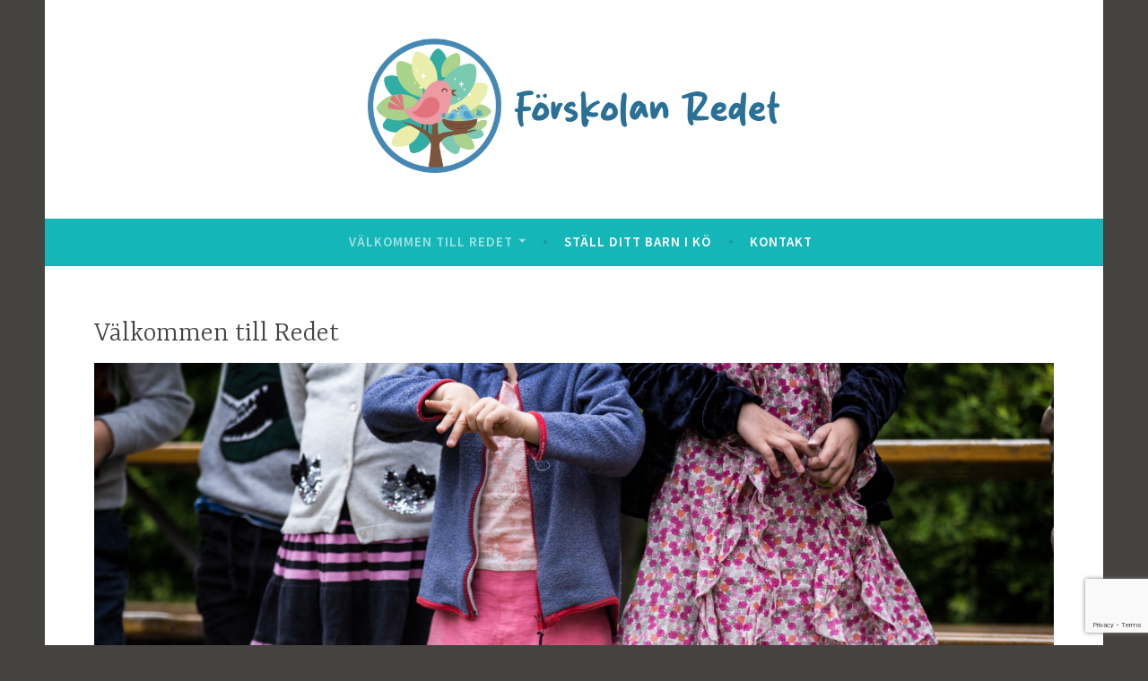

--- FILE ---
content_type: text/html; charset=UTF-8
request_url: http://redet.nu/
body_size: 12000
content:
<!DOCTYPE html>
<html lang="sv-SE">
<head>
<meta charset="UTF-8">
<meta name="viewport" content="width=device-width, initial-scale=1">
<link rel="profile" href="http://gmpg.org/xfn/11">

<title>Förskolan Redet &#8211; Ett föräldrakooperativ sedan 1991</title>
<meta name='robots' content='max-image-preview:large' />
<link rel='dns-prefetch' href='//fonts.googleapis.com' />
<link rel="alternate" type="application/rss+xml" title=" &raquo; Webbflöde" href="http://redet.nu/feed/" />
<link rel="alternate" type="application/rss+xml" title=" &raquo; Kommentarsflöde" href="http://redet.nu/comments/feed/" />
<link rel="alternate" type="application/rss+xml" title=" &raquo; Kommentarsflöde för Välkommen till Redet" href="http://redet.nu/about/feed/" />
<link rel="alternate" title="oEmbed (JSON)" type="application/json+oembed" href="http://redet.nu/wp-json/oembed/1.0/embed?url=http%3A%2F%2Fredet.nu%2F" />
<link rel="alternate" title="oEmbed (XML)" type="text/xml+oembed" href="http://redet.nu/wp-json/oembed/1.0/embed?url=http%3A%2F%2Fredet.nu%2F&#038;format=xml" />
<style id='wp-img-auto-sizes-contain-inline-css' type='text/css'>
img:is([sizes=auto i],[sizes^="auto," i]){contain-intrinsic-size:3000px 1500px}
/*# sourceURL=wp-img-auto-sizes-contain-inline-css */
</style>
<style id='wp-emoji-styles-inline-css' type='text/css'>

	img.wp-smiley, img.emoji {
		display: inline !important;
		border: none !important;
		box-shadow: none !important;
		height: 1em !important;
		width: 1em !important;
		margin: 0 0.07em !important;
		vertical-align: -0.1em !important;
		background: none !important;
		padding: 0 !important;
	}
/*# sourceURL=wp-emoji-styles-inline-css */
</style>
<style id='wp-block-library-inline-css' type='text/css'>
:root{--wp-block-synced-color:#7a00df;--wp-block-synced-color--rgb:122,0,223;--wp-bound-block-color:var(--wp-block-synced-color);--wp-editor-canvas-background:#ddd;--wp-admin-theme-color:#007cba;--wp-admin-theme-color--rgb:0,124,186;--wp-admin-theme-color-darker-10:#006ba1;--wp-admin-theme-color-darker-10--rgb:0,107,160.5;--wp-admin-theme-color-darker-20:#005a87;--wp-admin-theme-color-darker-20--rgb:0,90,135;--wp-admin-border-width-focus:2px}@media (min-resolution:192dpi){:root{--wp-admin-border-width-focus:1.5px}}.wp-element-button{cursor:pointer}:root .has-very-light-gray-background-color{background-color:#eee}:root .has-very-dark-gray-background-color{background-color:#313131}:root .has-very-light-gray-color{color:#eee}:root .has-very-dark-gray-color{color:#313131}:root .has-vivid-green-cyan-to-vivid-cyan-blue-gradient-background{background:linear-gradient(135deg,#00d084,#0693e3)}:root .has-purple-crush-gradient-background{background:linear-gradient(135deg,#34e2e4,#4721fb 50%,#ab1dfe)}:root .has-hazy-dawn-gradient-background{background:linear-gradient(135deg,#faaca8,#dad0ec)}:root .has-subdued-olive-gradient-background{background:linear-gradient(135deg,#fafae1,#67a671)}:root .has-atomic-cream-gradient-background{background:linear-gradient(135deg,#fdd79a,#004a59)}:root .has-nightshade-gradient-background{background:linear-gradient(135deg,#330968,#31cdcf)}:root .has-midnight-gradient-background{background:linear-gradient(135deg,#020381,#2874fc)}:root{--wp--preset--font-size--normal:16px;--wp--preset--font-size--huge:42px}.has-regular-font-size{font-size:1em}.has-larger-font-size{font-size:2.625em}.has-normal-font-size{font-size:var(--wp--preset--font-size--normal)}.has-huge-font-size{font-size:var(--wp--preset--font-size--huge)}.has-text-align-center{text-align:center}.has-text-align-left{text-align:left}.has-text-align-right{text-align:right}.has-fit-text{white-space:nowrap!important}#end-resizable-editor-section{display:none}.aligncenter{clear:both}.items-justified-left{justify-content:flex-start}.items-justified-center{justify-content:center}.items-justified-right{justify-content:flex-end}.items-justified-space-between{justify-content:space-between}.screen-reader-text{border:0;clip-path:inset(50%);height:1px;margin:-1px;overflow:hidden;padding:0;position:absolute;width:1px;word-wrap:normal!important}.screen-reader-text:focus{background-color:#ddd;clip-path:none;color:#444;display:block;font-size:1em;height:auto;left:5px;line-height:normal;padding:15px 23px 14px;text-decoration:none;top:5px;width:auto;z-index:100000}html :where(.has-border-color){border-style:solid}html :where([style*=border-top-color]){border-top-style:solid}html :where([style*=border-right-color]){border-right-style:solid}html :where([style*=border-bottom-color]){border-bottom-style:solid}html :where([style*=border-left-color]){border-left-style:solid}html :where([style*=border-width]){border-style:solid}html :where([style*=border-top-width]){border-top-style:solid}html :where([style*=border-right-width]){border-right-style:solid}html :where([style*=border-bottom-width]){border-bottom-style:solid}html :where([style*=border-left-width]){border-left-style:solid}html :where(img[class*=wp-image-]){height:auto;max-width:100%}:where(figure){margin:0 0 1em}html :where(.is-position-sticky){--wp-admin--admin-bar--position-offset:var(--wp-admin--admin-bar--height,0px)}@media screen and (max-width:600px){html :where(.is-position-sticky){--wp-admin--admin-bar--position-offset:0px}}

/*# sourceURL=wp-block-library-inline-css */
</style><style id='wp-block-heading-inline-css' type='text/css'>
h1:where(.wp-block-heading).has-background,h2:where(.wp-block-heading).has-background,h3:where(.wp-block-heading).has-background,h4:where(.wp-block-heading).has-background,h5:where(.wp-block-heading).has-background,h6:where(.wp-block-heading).has-background{padding:1.25em 2.375em}h1.has-text-align-left[style*=writing-mode]:where([style*=vertical-lr]),h1.has-text-align-right[style*=writing-mode]:where([style*=vertical-rl]),h2.has-text-align-left[style*=writing-mode]:where([style*=vertical-lr]),h2.has-text-align-right[style*=writing-mode]:where([style*=vertical-rl]),h3.has-text-align-left[style*=writing-mode]:where([style*=vertical-lr]),h3.has-text-align-right[style*=writing-mode]:where([style*=vertical-rl]),h4.has-text-align-left[style*=writing-mode]:where([style*=vertical-lr]),h4.has-text-align-right[style*=writing-mode]:where([style*=vertical-rl]),h5.has-text-align-left[style*=writing-mode]:where([style*=vertical-lr]),h5.has-text-align-right[style*=writing-mode]:where([style*=vertical-rl]),h6.has-text-align-left[style*=writing-mode]:where([style*=vertical-lr]),h6.has-text-align-right[style*=writing-mode]:where([style*=vertical-rl]){rotate:180deg}
/*# sourceURL=http://redet.nu/wp-includes/blocks/heading/style.min.css */
</style>
<style id='wp-block-image-inline-css' type='text/css'>
.wp-block-image>a,.wp-block-image>figure>a{display:inline-block}.wp-block-image img{box-sizing:border-box;height:auto;max-width:100%;vertical-align:bottom}@media not (prefers-reduced-motion){.wp-block-image img.hide{visibility:hidden}.wp-block-image img.show{animation:show-content-image .4s}}.wp-block-image[style*=border-radius] img,.wp-block-image[style*=border-radius]>a{border-radius:inherit}.wp-block-image.has-custom-border img{box-sizing:border-box}.wp-block-image.aligncenter{text-align:center}.wp-block-image.alignfull>a,.wp-block-image.alignwide>a{width:100%}.wp-block-image.alignfull img,.wp-block-image.alignwide img{height:auto;width:100%}.wp-block-image .aligncenter,.wp-block-image .alignleft,.wp-block-image .alignright,.wp-block-image.aligncenter,.wp-block-image.alignleft,.wp-block-image.alignright{display:table}.wp-block-image .aligncenter>figcaption,.wp-block-image .alignleft>figcaption,.wp-block-image .alignright>figcaption,.wp-block-image.aligncenter>figcaption,.wp-block-image.alignleft>figcaption,.wp-block-image.alignright>figcaption{caption-side:bottom;display:table-caption}.wp-block-image .alignleft{float:left;margin:.5em 1em .5em 0}.wp-block-image .alignright{float:right;margin:.5em 0 .5em 1em}.wp-block-image .aligncenter{margin-left:auto;margin-right:auto}.wp-block-image :where(figcaption){margin-bottom:1em;margin-top:.5em}.wp-block-image.is-style-circle-mask img{border-radius:9999px}@supports ((-webkit-mask-image:none) or (mask-image:none)) or (-webkit-mask-image:none){.wp-block-image.is-style-circle-mask img{border-radius:0;-webkit-mask-image:url('data:image/svg+xml;utf8,<svg viewBox="0 0 100 100" xmlns="http://www.w3.org/2000/svg"><circle cx="50" cy="50" r="50"/></svg>');mask-image:url('data:image/svg+xml;utf8,<svg viewBox="0 0 100 100" xmlns="http://www.w3.org/2000/svg"><circle cx="50" cy="50" r="50"/></svg>');mask-mode:alpha;-webkit-mask-position:center;mask-position:center;-webkit-mask-repeat:no-repeat;mask-repeat:no-repeat;-webkit-mask-size:contain;mask-size:contain}}:root :where(.wp-block-image.is-style-rounded img,.wp-block-image .is-style-rounded img){border-radius:9999px}.wp-block-image figure{margin:0}.wp-lightbox-container{display:flex;flex-direction:column;position:relative}.wp-lightbox-container img{cursor:zoom-in}.wp-lightbox-container img:hover+button{opacity:1}.wp-lightbox-container button{align-items:center;backdrop-filter:blur(16px) saturate(180%);background-color:#5a5a5a40;border:none;border-radius:4px;cursor:zoom-in;display:flex;height:20px;justify-content:center;opacity:0;padding:0;position:absolute;right:16px;text-align:center;top:16px;width:20px;z-index:100}@media not (prefers-reduced-motion){.wp-lightbox-container button{transition:opacity .2s ease}}.wp-lightbox-container button:focus-visible{outline:3px auto #5a5a5a40;outline:3px auto -webkit-focus-ring-color;outline-offset:3px}.wp-lightbox-container button:hover{cursor:pointer;opacity:1}.wp-lightbox-container button:focus{opacity:1}.wp-lightbox-container button:focus,.wp-lightbox-container button:hover,.wp-lightbox-container button:not(:hover):not(:active):not(.has-background){background-color:#5a5a5a40;border:none}.wp-lightbox-overlay{box-sizing:border-box;cursor:zoom-out;height:100vh;left:0;overflow:hidden;position:fixed;top:0;visibility:hidden;width:100%;z-index:100000}.wp-lightbox-overlay .close-button{align-items:center;cursor:pointer;display:flex;justify-content:center;min-height:40px;min-width:40px;padding:0;position:absolute;right:calc(env(safe-area-inset-right) + 16px);top:calc(env(safe-area-inset-top) + 16px);z-index:5000000}.wp-lightbox-overlay .close-button:focus,.wp-lightbox-overlay .close-button:hover,.wp-lightbox-overlay .close-button:not(:hover):not(:active):not(.has-background){background:none;border:none}.wp-lightbox-overlay .lightbox-image-container{height:var(--wp--lightbox-container-height);left:50%;overflow:hidden;position:absolute;top:50%;transform:translate(-50%,-50%);transform-origin:top left;width:var(--wp--lightbox-container-width);z-index:9999999999}.wp-lightbox-overlay .wp-block-image{align-items:center;box-sizing:border-box;display:flex;height:100%;justify-content:center;margin:0;position:relative;transform-origin:0 0;width:100%;z-index:3000000}.wp-lightbox-overlay .wp-block-image img{height:var(--wp--lightbox-image-height);min-height:var(--wp--lightbox-image-height);min-width:var(--wp--lightbox-image-width);width:var(--wp--lightbox-image-width)}.wp-lightbox-overlay .wp-block-image figcaption{display:none}.wp-lightbox-overlay button{background:none;border:none}.wp-lightbox-overlay .scrim{background-color:#fff;height:100%;opacity:.9;position:absolute;width:100%;z-index:2000000}.wp-lightbox-overlay.active{visibility:visible}@media not (prefers-reduced-motion){.wp-lightbox-overlay.active{animation:turn-on-visibility .25s both}.wp-lightbox-overlay.active img{animation:turn-on-visibility .35s both}.wp-lightbox-overlay.show-closing-animation:not(.active){animation:turn-off-visibility .35s both}.wp-lightbox-overlay.show-closing-animation:not(.active) img{animation:turn-off-visibility .25s both}.wp-lightbox-overlay.zoom.active{animation:none;opacity:1;visibility:visible}.wp-lightbox-overlay.zoom.active .lightbox-image-container{animation:lightbox-zoom-in .4s}.wp-lightbox-overlay.zoom.active .lightbox-image-container img{animation:none}.wp-lightbox-overlay.zoom.active .scrim{animation:turn-on-visibility .4s forwards}.wp-lightbox-overlay.zoom.show-closing-animation:not(.active){animation:none}.wp-lightbox-overlay.zoom.show-closing-animation:not(.active) .lightbox-image-container{animation:lightbox-zoom-out .4s}.wp-lightbox-overlay.zoom.show-closing-animation:not(.active) .lightbox-image-container img{animation:none}.wp-lightbox-overlay.zoom.show-closing-animation:not(.active) .scrim{animation:turn-off-visibility .4s forwards}}@keyframes show-content-image{0%{visibility:hidden}99%{visibility:hidden}to{visibility:visible}}@keyframes turn-on-visibility{0%{opacity:0}to{opacity:1}}@keyframes turn-off-visibility{0%{opacity:1;visibility:visible}99%{opacity:0;visibility:visible}to{opacity:0;visibility:hidden}}@keyframes lightbox-zoom-in{0%{transform:translate(calc((-100vw + var(--wp--lightbox-scrollbar-width))/2 + var(--wp--lightbox-initial-left-position)),calc(-50vh + var(--wp--lightbox-initial-top-position))) scale(var(--wp--lightbox-scale))}to{transform:translate(-50%,-50%) scale(1)}}@keyframes lightbox-zoom-out{0%{transform:translate(-50%,-50%) scale(1);visibility:visible}99%{visibility:visible}to{transform:translate(calc((-100vw + var(--wp--lightbox-scrollbar-width))/2 + var(--wp--lightbox-initial-left-position)),calc(-50vh + var(--wp--lightbox-initial-top-position))) scale(var(--wp--lightbox-scale));visibility:hidden}}
/*# sourceURL=http://redet.nu/wp-includes/blocks/image/style.min.css */
</style>
<style id='wp-block-paragraph-inline-css' type='text/css'>
.is-small-text{font-size:.875em}.is-regular-text{font-size:1em}.is-large-text{font-size:2.25em}.is-larger-text{font-size:3em}.has-drop-cap:not(:focus):first-letter{float:left;font-size:8.4em;font-style:normal;font-weight:100;line-height:.68;margin:.05em .1em 0 0;text-transform:uppercase}body.rtl .has-drop-cap:not(:focus):first-letter{float:none;margin-left:.1em}p.has-drop-cap.has-background{overflow:hidden}:root :where(p.has-background){padding:1.25em 2.375em}:where(p.has-text-color:not(.has-link-color)) a{color:inherit}p.has-text-align-left[style*="writing-mode:vertical-lr"],p.has-text-align-right[style*="writing-mode:vertical-rl"]{rotate:180deg}
/*# sourceURL=http://redet.nu/wp-includes/blocks/paragraph/style.min.css */
</style>
<link rel='stylesheet' id='wpzoom-social-icons-block-style-css' href='http://redet.nu/wp-content/plugins/social-icons-widget-by-wpzoom/block/dist/style-wpzoom-social-icons.css?ver=4.5.4' type='text/css' media='all' />
<style id='global-styles-inline-css' type='text/css'>
:root{--wp--preset--aspect-ratio--square: 1;--wp--preset--aspect-ratio--4-3: 4/3;--wp--preset--aspect-ratio--3-4: 3/4;--wp--preset--aspect-ratio--3-2: 3/2;--wp--preset--aspect-ratio--2-3: 2/3;--wp--preset--aspect-ratio--16-9: 16/9;--wp--preset--aspect-ratio--9-16: 9/16;--wp--preset--color--black: #000000;--wp--preset--color--cyan-bluish-gray: #abb8c3;--wp--preset--color--white: #ffffff;--wp--preset--color--pale-pink: #f78da7;--wp--preset--color--vivid-red: #cf2e2e;--wp--preset--color--luminous-vivid-orange: #ff6900;--wp--preset--color--luminous-vivid-amber: #fcb900;--wp--preset--color--light-green-cyan: #7bdcb5;--wp--preset--color--vivid-green-cyan: #00d084;--wp--preset--color--pale-cyan-blue: #8ed1fc;--wp--preset--color--vivid-cyan-blue: #0693e3;--wp--preset--color--vivid-purple: #9b51e0;--wp--preset--gradient--vivid-cyan-blue-to-vivid-purple: linear-gradient(135deg,rgb(6,147,227) 0%,rgb(155,81,224) 100%);--wp--preset--gradient--light-green-cyan-to-vivid-green-cyan: linear-gradient(135deg,rgb(122,220,180) 0%,rgb(0,208,130) 100%);--wp--preset--gradient--luminous-vivid-amber-to-luminous-vivid-orange: linear-gradient(135deg,rgb(252,185,0) 0%,rgb(255,105,0) 100%);--wp--preset--gradient--luminous-vivid-orange-to-vivid-red: linear-gradient(135deg,rgb(255,105,0) 0%,rgb(207,46,46) 100%);--wp--preset--gradient--very-light-gray-to-cyan-bluish-gray: linear-gradient(135deg,rgb(238,238,238) 0%,rgb(169,184,195) 100%);--wp--preset--gradient--cool-to-warm-spectrum: linear-gradient(135deg,rgb(74,234,220) 0%,rgb(151,120,209) 20%,rgb(207,42,186) 40%,rgb(238,44,130) 60%,rgb(251,105,98) 80%,rgb(254,248,76) 100%);--wp--preset--gradient--blush-light-purple: linear-gradient(135deg,rgb(255,206,236) 0%,rgb(152,150,240) 100%);--wp--preset--gradient--blush-bordeaux: linear-gradient(135deg,rgb(254,205,165) 0%,rgb(254,45,45) 50%,rgb(107,0,62) 100%);--wp--preset--gradient--luminous-dusk: linear-gradient(135deg,rgb(255,203,112) 0%,rgb(199,81,192) 50%,rgb(65,88,208) 100%);--wp--preset--gradient--pale-ocean: linear-gradient(135deg,rgb(255,245,203) 0%,rgb(182,227,212) 50%,rgb(51,167,181) 100%);--wp--preset--gradient--electric-grass: linear-gradient(135deg,rgb(202,248,128) 0%,rgb(113,206,126) 100%);--wp--preset--gradient--midnight: linear-gradient(135deg,rgb(2,3,129) 0%,rgb(40,116,252) 100%);--wp--preset--font-size--small: 13px;--wp--preset--font-size--medium: 20px;--wp--preset--font-size--large: 36px;--wp--preset--font-size--x-large: 42px;--wp--preset--spacing--20: 0.44rem;--wp--preset--spacing--30: 0.67rem;--wp--preset--spacing--40: 1rem;--wp--preset--spacing--50: 1.5rem;--wp--preset--spacing--60: 2.25rem;--wp--preset--spacing--70: 3.38rem;--wp--preset--spacing--80: 5.06rem;--wp--preset--shadow--natural: 6px 6px 9px rgba(0, 0, 0, 0.2);--wp--preset--shadow--deep: 12px 12px 50px rgba(0, 0, 0, 0.4);--wp--preset--shadow--sharp: 6px 6px 0px rgba(0, 0, 0, 0.2);--wp--preset--shadow--outlined: 6px 6px 0px -3px rgb(255, 255, 255), 6px 6px rgb(0, 0, 0);--wp--preset--shadow--crisp: 6px 6px 0px rgb(0, 0, 0);}:where(.is-layout-flex){gap: 0.5em;}:where(.is-layout-grid){gap: 0.5em;}body .is-layout-flex{display: flex;}.is-layout-flex{flex-wrap: wrap;align-items: center;}.is-layout-flex > :is(*, div){margin: 0;}body .is-layout-grid{display: grid;}.is-layout-grid > :is(*, div){margin: 0;}:where(.wp-block-columns.is-layout-flex){gap: 2em;}:where(.wp-block-columns.is-layout-grid){gap: 2em;}:where(.wp-block-post-template.is-layout-flex){gap: 1.25em;}:where(.wp-block-post-template.is-layout-grid){gap: 1.25em;}.has-black-color{color: var(--wp--preset--color--black) !important;}.has-cyan-bluish-gray-color{color: var(--wp--preset--color--cyan-bluish-gray) !important;}.has-white-color{color: var(--wp--preset--color--white) !important;}.has-pale-pink-color{color: var(--wp--preset--color--pale-pink) !important;}.has-vivid-red-color{color: var(--wp--preset--color--vivid-red) !important;}.has-luminous-vivid-orange-color{color: var(--wp--preset--color--luminous-vivid-orange) !important;}.has-luminous-vivid-amber-color{color: var(--wp--preset--color--luminous-vivid-amber) !important;}.has-light-green-cyan-color{color: var(--wp--preset--color--light-green-cyan) !important;}.has-vivid-green-cyan-color{color: var(--wp--preset--color--vivid-green-cyan) !important;}.has-pale-cyan-blue-color{color: var(--wp--preset--color--pale-cyan-blue) !important;}.has-vivid-cyan-blue-color{color: var(--wp--preset--color--vivid-cyan-blue) !important;}.has-vivid-purple-color{color: var(--wp--preset--color--vivid-purple) !important;}.has-black-background-color{background-color: var(--wp--preset--color--black) !important;}.has-cyan-bluish-gray-background-color{background-color: var(--wp--preset--color--cyan-bluish-gray) !important;}.has-white-background-color{background-color: var(--wp--preset--color--white) !important;}.has-pale-pink-background-color{background-color: var(--wp--preset--color--pale-pink) !important;}.has-vivid-red-background-color{background-color: var(--wp--preset--color--vivid-red) !important;}.has-luminous-vivid-orange-background-color{background-color: var(--wp--preset--color--luminous-vivid-orange) !important;}.has-luminous-vivid-amber-background-color{background-color: var(--wp--preset--color--luminous-vivid-amber) !important;}.has-light-green-cyan-background-color{background-color: var(--wp--preset--color--light-green-cyan) !important;}.has-vivid-green-cyan-background-color{background-color: var(--wp--preset--color--vivid-green-cyan) !important;}.has-pale-cyan-blue-background-color{background-color: var(--wp--preset--color--pale-cyan-blue) !important;}.has-vivid-cyan-blue-background-color{background-color: var(--wp--preset--color--vivid-cyan-blue) !important;}.has-vivid-purple-background-color{background-color: var(--wp--preset--color--vivid-purple) !important;}.has-black-border-color{border-color: var(--wp--preset--color--black) !important;}.has-cyan-bluish-gray-border-color{border-color: var(--wp--preset--color--cyan-bluish-gray) !important;}.has-white-border-color{border-color: var(--wp--preset--color--white) !important;}.has-pale-pink-border-color{border-color: var(--wp--preset--color--pale-pink) !important;}.has-vivid-red-border-color{border-color: var(--wp--preset--color--vivid-red) !important;}.has-luminous-vivid-orange-border-color{border-color: var(--wp--preset--color--luminous-vivid-orange) !important;}.has-luminous-vivid-amber-border-color{border-color: var(--wp--preset--color--luminous-vivid-amber) !important;}.has-light-green-cyan-border-color{border-color: var(--wp--preset--color--light-green-cyan) !important;}.has-vivid-green-cyan-border-color{border-color: var(--wp--preset--color--vivid-green-cyan) !important;}.has-pale-cyan-blue-border-color{border-color: var(--wp--preset--color--pale-cyan-blue) !important;}.has-vivid-cyan-blue-border-color{border-color: var(--wp--preset--color--vivid-cyan-blue) !important;}.has-vivid-purple-border-color{border-color: var(--wp--preset--color--vivid-purple) !important;}.has-vivid-cyan-blue-to-vivid-purple-gradient-background{background: var(--wp--preset--gradient--vivid-cyan-blue-to-vivid-purple) !important;}.has-light-green-cyan-to-vivid-green-cyan-gradient-background{background: var(--wp--preset--gradient--light-green-cyan-to-vivid-green-cyan) !important;}.has-luminous-vivid-amber-to-luminous-vivid-orange-gradient-background{background: var(--wp--preset--gradient--luminous-vivid-amber-to-luminous-vivid-orange) !important;}.has-luminous-vivid-orange-to-vivid-red-gradient-background{background: var(--wp--preset--gradient--luminous-vivid-orange-to-vivid-red) !important;}.has-very-light-gray-to-cyan-bluish-gray-gradient-background{background: var(--wp--preset--gradient--very-light-gray-to-cyan-bluish-gray) !important;}.has-cool-to-warm-spectrum-gradient-background{background: var(--wp--preset--gradient--cool-to-warm-spectrum) !important;}.has-blush-light-purple-gradient-background{background: var(--wp--preset--gradient--blush-light-purple) !important;}.has-blush-bordeaux-gradient-background{background: var(--wp--preset--gradient--blush-bordeaux) !important;}.has-luminous-dusk-gradient-background{background: var(--wp--preset--gradient--luminous-dusk) !important;}.has-pale-ocean-gradient-background{background: var(--wp--preset--gradient--pale-ocean) !important;}.has-electric-grass-gradient-background{background: var(--wp--preset--gradient--electric-grass) !important;}.has-midnight-gradient-background{background: var(--wp--preset--gradient--midnight) !important;}.has-small-font-size{font-size: var(--wp--preset--font-size--small) !important;}.has-medium-font-size{font-size: var(--wp--preset--font-size--medium) !important;}.has-large-font-size{font-size: var(--wp--preset--font-size--large) !important;}.has-x-large-font-size{font-size: var(--wp--preset--font-size--x-large) !important;}
/*# sourceURL=global-styles-inline-css */
</style>

<style id='classic-theme-styles-inline-css' type='text/css'>
/*! This file is auto-generated */
.wp-block-button__link{color:#fff;background-color:#32373c;border-radius:9999px;box-shadow:none;text-decoration:none;padding:calc(.667em + 2px) calc(1.333em + 2px);font-size:1.125em}.wp-block-file__button{background:#32373c;color:#fff;text-decoration:none}
/*# sourceURL=/wp-includes/css/classic-themes.min.css */
</style>
<link rel='stylesheet' id='dashicons-css' href='http://redet.nu/wp-includes/css/dashicons.min.css?ver=6.9' type='text/css' media='all' />
<link rel='stylesheet' id='wpzoom-social-icons-academicons-css' href='http://redet.nu/wp-content/plugins/social-icons-widget-by-wpzoom/assets/css/academicons.min.css?ver=1768496895' type='text/css' media='all' />
<link rel='stylesheet' id='wpzoom-social-icons-socicon-css' href='http://redet.nu/wp-content/plugins/social-icons-widget-by-wpzoom/assets/css/wpzoom-socicon.css?ver=1768496895' type='text/css' media='all' />
<link rel='stylesheet' id='wpzoom-social-icons-font-awesome-5-css' href='http://redet.nu/wp-content/plugins/social-icons-widget-by-wpzoom/assets/css/font-awesome-5.min.css?ver=1768496895' type='text/css' media='all' />
<link rel='stylesheet' id='wpzoom-social-icons-genericons-css' href='http://redet.nu/wp-content/plugins/social-icons-widget-by-wpzoom/assets/css/genericons.css?ver=1768496895' type='text/css' media='all' />
<link rel='stylesheet' id='contact-form-7-css' href='http://redet.nu/wp-content/plugins/contact-form-7/includes/css/styles.css?ver=6.1.4' type='text/css' media='all' />
<link rel='stylesheet' id='dara-style-css' href='http://redet.nu/wp-content/themes/dara/style.css?ver=6.9' type='text/css' media='all' />
<link rel='stylesheet' id='dara-fonts-css' href='https://fonts.googleapis.com/css?family=Source+Sans+Pro%3A300%2C300italic%2C400%2C400italic%2C600%7CYrsa%3A300%2C400%2C700&#038;subset=latin%2Clatin-ext' type='text/css' media='all' />
<link rel='stylesheet' id='genericons-css' href='http://redet.nu/wp-content/themes/dara/assets/genericons/genericons.css?ver=3.4.1' type='text/css' media='all' />
<link rel='stylesheet' id='wpzoom-social-icons-font-awesome-3-css' href='http://redet.nu/wp-content/plugins/social-icons-widget-by-wpzoom/assets/css/font-awesome-3.min.css?ver=1768496895' type='text/css' media='all' />
<link rel='stylesheet' id='wpzoom-social-icons-styles-css' href='http://redet.nu/wp-content/plugins/social-icons-widget-by-wpzoom/assets/css/wpzoom-social-icons-styles.css?ver=1768496895' type='text/css' media='all' />
<link rel='preload' as='font'  id='wpzoom-social-icons-font-academicons-woff2-css' href='http://redet.nu/wp-content/plugins/social-icons-widget-by-wpzoom/assets/font/academicons.woff2?v=1.9.2'  type='font/woff2' crossorigin />
<link rel='preload' as='font'  id='wpzoom-social-icons-font-fontawesome-3-woff2-css' href='http://redet.nu/wp-content/plugins/social-icons-widget-by-wpzoom/assets/font/fontawesome-webfont.woff2?v=4.7.0'  type='font/woff2' crossorigin />
<link rel='preload' as='font'  id='wpzoom-social-icons-font-fontawesome-5-brands-woff2-css' href='http://redet.nu/wp-content/plugins/social-icons-widget-by-wpzoom/assets/font/fa-brands-400.woff2'  type='font/woff2' crossorigin />
<link rel='preload' as='font'  id='wpzoom-social-icons-font-fontawesome-5-regular-woff2-css' href='http://redet.nu/wp-content/plugins/social-icons-widget-by-wpzoom/assets/font/fa-regular-400.woff2'  type='font/woff2' crossorigin />
<link rel='preload' as='font'  id='wpzoom-social-icons-font-fontawesome-5-solid-woff2-css' href='http://redet.nu/wp-content/plugins/social-icons-widget-by-wpzoom/assets/font/fa-solid-900.woff2'  type='font/woff2' crossorigin />
<link rel='preload' as='font'  id='wpzoom-social-icons-font-genericons-woff-css' href='http://redet.nu/wp-content/plugins/social-icons-widget-by-wpzoom/assets/font/Genericons.woff'  type='font/woff' crossorigin />
<link rel='preload' as='font'  id='wpzoom-social-icons-font-socicon-woff2-css' href='http://redet.nu/wp-content/plugins/social-icons-widget-by-wpzoom/assets/font/socicon.woff2?v=4.5.4'  type='font/woff2' crossorigin />
<script type="text/javascript" src="http://redet.nu/wp-includes/js/jquery/jquery.min.js?ver=3.7.1" id="jquery-core-js"></script>
<script type="text/javascript" src="http://redet.nu/wp-includes/js/jquery/jquery-migrate.min.js?ver=3.4.1" id="jquery-migrate-js"></script>
<link rel="https://api.w.org/" href="http://redet.nu/wp-json/" /><link rel="alternate" title="JSON" type="application/json" href="http://redet.nu/wp-json/wp/v2/pages/6" /><link rel="EditURI" type="application/rsd+xml" title="RSD" href="http://redet.nu/xmlrpc.php?rsd" />
<meta name="generator" content="WordPress 6.9" />
<link rel="canonical" href="http://redet.nu/" />
<link rel='shortlink' href='http://redet.nu/' />
<style>[class*=" icon-oc-"],[class^=icon-oc-]{speak:none;font-style:normal;font-weight:400;font-variant:normal;text-transform:none;line-height:1;-webkit-font-smoothing:antialiased;-moz-osx-font-smoothing:grayscale}.icon-oc-one-com-white-32px-fill:before{content:"901"}.icon-oc-one-com:before{content:"900"}#one-com-icon,.toplevel_page_onecom-wp .wp-menu-image{speak:none;display:flex;align-items:center;justify-content:center;text-transform:none;line-height:1;-webkit-font-smoothing:antialiased;-moz-osx-font-smoothing:grayscale}.onecom-wp-admin-bar-item>a,.toplevel_page_onecom-wp>.wp-menu-name{font-size:16px;font-weight:400;line-height:1}.toplevel_page_onecom-wp>.wp-menu-name img{width:69px;height:9px;}.wp-submenu-wrap.wp-submenu>.wp-submenu-head>img{width:88px;height:auto}.onecom-wp-admin-bar-item>a img{height:7px!important}.onecom-wp-admin-bar-item>a img,.toplevel_page_onecom-wp>.wp-menu-name img{opacity:.8}.onecom-wp-admin-bar-item.hover>a img,.toplevel_page_onecom-wp.wp-has-current-submenu>.wp-menu-name img,li.opensub>a.toplevel_page_onecom-wp>.wp-menu-name img{opacity:1}#one-com-icon:before,.onecom-wp-admin-bar-item>a:before,.toplevel_page_onecom-wp>.wp-menu-image:before{content:'';position:static!important;background-color:rgba(240,245,250,.4);border-radius:102px;width:18px;height:18px;padding:0!important}.onecom-wp-admin-bar-item>a:before{width:14px;height:14px}.onecom-wp-admin-bar-item.hover>a:before,.toplevel_page_onecom-wp.opensub>a>.wp-menu-image:before,.toplevel_page_onecom-wp.wp-has-current-submenu>.wp-menu-image:before{background-color:#76b82a}.onecom-wp-admin-bar-item>a{display:inline-flex!important;align-items:center;justify-content:center}#one-com-logo-wrapper{font-size:4em}#one-com-icon{vertical-align:middle}.imagify-welcome{display:none !important;}</style><link rel="pingback" href="http://redet.nu/xmlrpc.php">	<style type="text/css">
			.site-title,
		.site-description {
			position: absolute;
			clip: rect(1px, 1px, 1px, 1px);
		}
		</style>
	<link rel="icon" href="http://redet.nu/wp-content/uploads/2026/01/cropped-cropped-Ny_logo_vit-32x32.png" sizes="32x32" />
<link rel="icon" href="http://redet.nu/wp-content/uploads/2026/01/cropped-cropped-Ny_logo_vit-192x192.png" sizes="192x192" />
<link rel="apple-touch-icon" href="http://redet.nu/wp-content/uploads/2026/01/cropped-cropped-Ny_logo_vit-180x180.png" />
<meta name="msapplication-TileImage" content="http://redet.nu/wp-content/uploads/2026/01/cropped-cropped-Ny_logo_vit-270x270.png" />
		<style type="text/css" id="wp-custom-css">
			.site-info {
    display: none;
}		</style>
		</head>

<body class="home wp-singular page-template-default page page-id-6 page-parent wp-custom-logo wp-theme-dara no-sidebar not-multi-author comments-closed">
<div id="page" class="site">
	<a class="skip-link screen-reader-text" href="#content">Hoppa till innehåll</a>

	<header id="masthead" class="site-header" role="banner">

		
				<div class="site-branding">
			<a href="http://redet.nu/" class="custom-logo-link" rel="home" aria-current="page"><img width="1865" height="608" src="http://redet.nu/wp-content/uploads/2026/01/Ny_logo-v2_transparant.png" class="custom-logo" alt="" decoding="async" fetchpriority="high" srcset="http://redet.nu/wp-content/uploads/2026/01/Ny_logo-v2_transparant.png 1865w, http://redet.nu/wp-content/uploads/2026/01/Ny_logo-v2_transparant-300x98.png 300w, http://redet.nu/wp-content/uploads/2026/01/Ny_logo-v2_transparant-1024x334.png 1024w, http://redet.nu/wp-content/uploads/2026/01/Ny_logo-v2_transparant-768x250.png 768w, http://redet.nu/wp-content/uploads/2026/01/Ny_logo-v2_transparant-1536x501.png 1536w" sizes="(max-width: 1865px) 100vw, 1865px" /></a>							<p class="site-title"><a href="http://redet.nu/" rel="home"></a></p>
							<p class="site-description">Förskolan Redet &#8211; Ett föräldrakooperativ sedan 1991</p>
			
					</div><!-- .site-branding -->

		<nav id="site-navigation" class="main-navigation" role="navigation">
	<button class="menu-toggle" aria-controls="top-menu" aria-expanded="false">Meny</button>
	<div class="menu-menu-1-container"><ul id="top-menu" class="menu"><li id="menu-item-459" class="menu-item menu-item-type-post_type menu-item-object-page menu-item-home current-menu-item page_item page-item-6 current_page_item menu-item-has-children menu-item-459"><a href="http://redet.nu/" aria-current="page">Välkommen till Redet</a>
<ul class="sub-menu">
	<li id="menu-item-460" class="menu-item menu-item-type-post_type menu-item-object-page menu-item-460"><a href="http://redet.nu/about/pedagogik/">Pedagogik och undervisning</a></li>
	<li id="menu-item-461" class="menu-item menu-item-type-post_type menu-item-object-page menu-item-461"><a href="http://redet.nu/about/en-dag/">En dag på Redet</a></li>
	<li id="menu-item-462" class="menu-item menu-item-type-post_type menu-item-object-page menu-item-462"><a href="http://redet.nu/about/personal/">Personal</a></li>
	<li id="menu-item-463" class="menu-item menu-item-type-post_type menu-item-object-page menu-item-463"><a href="http://redet.nu/about/lokaler/">Lokalen</a></li>
	<li id="menu-item-465" class="menu-item menu-item-type-post_type menu-item-object-page menu-item-465"><a href="http://redet.nu/about/foralder-pa-redet/">Förälder på Redet</a></li>
	<li id="menu-item-467" class="menu-item menu-item-type-post_type menu-item-object-page menu-item-467"><a href="http://redet.nu/about/oppet-hus-kom-och-besok-oss/">Öppet hus – kom och besök oss!</a></li>
</ul>
</li>
<li id="menu-item-469" class="menu-item menu-item-type-post_type menu-item-object-page menu-item-469"><a href="http://redet.nu/stall-ditt-barn-i-ko/">Ställ ditt barn i kö</a></li>
<li id="menu-item-468" class="menu-item menu-item-type-post_type menu-item-object-page menu-item-468"><a href="http://redet.nu/kontakt/">Kontakt</a></li>
</ul></div>	</nav>

	</header>

	
	<div id="content" class="site-content">

	<div id="primary" class="content-area front-page-content-area">
					
<article id="post-6" class="post-6 page type-page status-publish hentry without-featured-image">
	<header class="entry-header">
		<h1 class="entry-title">Välkommen till Redet</h1>	</header>
		<div class="entry-content">
			
<figure class="wp-block-image size-large"><img decoding="async" src="http://redet.nu/wp-content/uploads/2019/11/redet-5193-3.jpg?w=825" alt="" class="wp-image-104"/></figure>



<p></p>



<p>Redet är en liten och hemtrevlig förskola i centrala Sundbyberg, nära Lötsjön och Golfängarna. På vår förskola går ca 35 barn uppdelade på två avdelningar. På Skatan går våra yngsta barn som är mellan 1-2 år och på&nbsp; Kråkan går barnen som är mellan 3-6 år. Våra lokaler har rum för all typ av lek, läsning, skapande och undervisning. Vi har en stor, härlig gård för utomhusaktiviteter. På båda våra avdelningar arbetar en förskollärare och två barnskötare.</p>



<p>Redet startade 1991 och drivs som ett föräldrakooperativ. Som förälder på Redet har du god inblick i ditt barns vardag och har möjlighet att påverka förutsättningarna för verksamheten, vilket bidrar till att skapa en trygg miljö där barn, föräldrar och personal trivs och känner samhörighet.</p>



<figure class="wp-block-image size-large"><img decoding="async" width="1024" height="583" src="https://usercontent.one/wp/redet.nu/wp-content/uploads/2025/10/redet-0570-scaled-1-1024x583.jpg?media=1761085959" alt="" class="wp-image-547" srcset="http://redet.nu/wp-content/uploads/2025/10/redet-0570-scaled-1-1024x583.jpg 1024w, http://redet.nu/wp-content/uploads/2025/10/redet-0570-scaled-1-300x171.jpg 300w, http://redet.nu/wp-content/uploads/2025/10/redet-0570-scaled-1-768x437.jpg 768w, http://redet.nu/wp-content/uploads/2025/10/redet-0570-scaled-1-1536x874.jpg 1536w, http://redet.nu/wp-content/uploads/2025/10/redet-0570-scaled-1-2048x1166.jpg 2048w" sizes="(max-width: 1024px) 100vw, 1024px" /></figure>



<p></p>



<p>På Redet arbetar vi med olika projektarbeten under veckan. Vårt arbete baseras på intressen som finns i barngruppen och här binder vi in hela läroplanen. Hösten 2025 utforskar vi pirater och hajar, och har även hunnit med att skicka flaskpost. I vårt temaarbete står lärandet, glädjen och utforskandet i centrum.&nbsp;</p>



<p>Varje dag har vi en samling som är planerad i förväg. Detta gör vi för att den alltid skall vara rolig och intressant för barnen. Vi har matematiksamling, språksamling, leksamling och sångsamling beroende på vilken dag det är, men favoriten är nog vår experimentsamling på onsdagar.&nbsp;</p>



<p>Redet är lyckligt lottade med en av Sundbybergs största gårdar, vilket gör utevistelsen till en ren fröjd för leksugna barn! Vi går även till närliggande lekparker och besöker naturen som ligger runt husknuten.<br></p>



<figure class="wp-block-image size-large"><img decoding="async" width="1362" height="658" src="http://redet.nu/wp-content/uploads/2020/03/redet-1-1.jpg?w=1024" alt="" class="wp-image-163" srcset="http://redet.nu/wp-content/uploads/2020/03/redet-1-1.jpg 1362w, http://redet.nu/wp-content/uploads/2020/03/redet-1-1-300x145.jpg 300w, http://redet.nu/wp-content/uploads/2020/03/redet-1-1-1024x495.jpg 1024w, http://redet.nu/wp-content/uploads/2020/03/redet-1-1-768x371.jpg 768w, http://redet.nu/wp-content/uploads/2020/03/redet-1-1-1200x580.jpg 1200w" sizes="(max-width: 1362px) 100vw, 1362px" /></figure>



<p></p>



<p>På Redet står barnet i centrum. Målet för verksamheten är att ge varje barn förutsättningar för ett livslångt lärande i en trygg och stimulerande miljö där de kan växa och utvecklas i sin egen takt. Grunden för arbetet är allas lika värde, där respekt och hänsyn är ledord. Barnens lust att lära och intresse för olika kunskapsområden är vägledande för den pedagogiska planeringen.&nbsp;<br></p>



<figure class="wp-block-image size-large"><img decoding="async" src="http://redet.nu/wp-content/uploads/2020/03/redet-1085-1.jpg?w=1024" alt="" class="wp-image-164"/></figure>



<p>&nbsp;</p>
		</div>
		<footer class="entry-footer">
					</footer>
</article><!-- #post-## -->

						</div><!-- #primary -->

	
	<div id="quaternary" class="featured-page-area">
		<div class="featured-page-wrapper clear">

																								
		</div><!-- .featured-page-wrapper -->
	</div><!-- #quaternary -->


	
	

<div id="tertiary" class="widget-area footer-widget-area" role="complementary">
		<div id="widget-area-2" class="widget-area">
		<aside id="block-3" class="widget widget_block">
<h3 class="wp-block-heading has-text-align-center">Besök oss på sociala medier!</h3>
</aside><aside id="block-4" class="widget widget_block">
<div class="wp-block-wpzoom-blocks-social-icons is-style-with-canvas-round" style="--wpz-social-icons-block-item-font-size:18px;--wpz-social-icons-block-item-padding-horizontal:6px;--wpz-social-icons-block-item-padding-vertical:6px;--wpz-social-icons-block-item-margin-horizontal:5px;--wpz-social-icons-block-item-margin-vertical:5px;--wpz-social-icons-block-item-border-radius:50px;--wpz-social-icons-block-label-font-size:16px;--wpz-social-icons-block-label-color:#2e3131;--wpz-social-icons-block-label-color-hover:#2e3131;--wpz-social-icons-alignment:center"><a href="https://www.facebook.com/forskolanredet" class="social-icon-link" title="Facebook" style="--wpz-social-icons-block-item-color:#5b5d60;--wpz-social-icons-block-item-color-hover:#5b5d60"><span class="social-icon socicon socicon-facebook"></span></a><a href="https://instagram.com/forskolanredet" class="social-icon-link" title="Instagram" style="--wpz-social-icons-block-item-color:#5b5d60;--wpz-social-icons-block-item-color-hover:#5b5d60"><span class="social-icon socicon socicon-instagram"></span></a></div>
</aside><aside id="block-6" class="widget widget_block widget_text">
<p class="has-text-align-center"><em><strong>Föräldraföreningen Redet</strong></em><br><em><strong>Org.nr</strong> 716421-4004 </em><br><em><strong>Adress</strong>  Vackra Vägen 14, 172 40 Sundbyberg</em><br><strong>Telefon</strong> 08-98 19 28</p>
</aside>	</div><!-- #widget-area-2 -->
	
	
	</div><!-- #tertiary -->

	</div>

	
	<footer id="colophon" class="site-footer" role="contentinfo">
				<div class="site-info">
	<a href="https://wordpress.org/">Drivs av WordPress</a>
	<span class="sep"> | </span>
	Tema: Dara av <a href="http://wordpress.com/themes/" rel="designer">Automattic</a>.</div><!-- .site-info -->	</footer>
</div>
<script type="speculationrules">
{"prefetch":[{"source":"document","where":{"and":[{"href_matches":"/*"},{"not":{"href_matches":["/wp-*.php","/wp-admin/*","/wp-content/uploads/*","/wp-content/*","/wp-content/plugins/*","/wp-content/themes/dara/*","/*\\?(.+)"]}},{"not":{"selector_matches":"a[rel~=\"nofollow\"]"}},{"not":{"selector_matches":".no-prefetch, .no-prefetch a"}}]},"eagerness":"conservative"}]}
</script>

<script type="text/javascript" src="http://redet.nu/wp-includes/js/dist/hooks.min.js?ver=dd5603f07f9220ed27f1" id="wp-hooks-js"></script>
<script type="text/javascript" src="http://redet.nu/wp-includes/js/dist/i18n.min.js?ver=c26c3dc7bed366793375" id="wp-i18n-js"></script>
<script type="text/javascript" id="wp-i18n-js-after">
/* <![CDATA[ */
wp.i18n.setLocaleData( { 'text direction\u0004ltr': [ 'ltr' ] } );
//# sourceURL=wp-i18n-js-after
/* ]]> */
</script>
<script type="text/javascript" src="http://redet.nu/wp-content/plugins/contact-form-7/includes/swv/js/index.js?ver=6.1.4" id="swv-js"></script>
<script type="text/javascript" id="contact-form-7-js-translations">
/* <![CDATA[ */
( function( domain, translations ) {
	var localeData = translations.locale_data[ domain ] || translations.locale_data.messages;
	localeData[""].domain = domain;
	wp.i18n.setLocaleData( localeData, domain );
} )( "contact-form-7", {"translation-revision-date":"2025-08-26 21:48:02+0000","generator":"GlotPress\/4.0.1","domain":"messages","locale_data":{"messages":{"":{"domain":"messages","plural-forms":"nplurals=2; plural=n != 1;","lang":"sv_SE"},"This contact form is placed in the wrong place.":["Detta kontaktformul\u00e4r \u00e4r placerat p\u00e5 fel st\u00e4lle."],"Error:":["Fel:"]}},"comment":{"reference":"includes\/js\/index.js"}} );
//# sourceURL=contact-form-7-js-translations
/* ]]> */
</script>
<script type="text/javascript" id="contact-form-7-js-before">
/* <![CDATA[ */
var wpcf7 = {
    "api": {
        "root": "http:\/\/redet.nu\/wp-json\/",
        "namespace": "contact-form-7\/v1"
    }
};
//# sourceURL=contact-form-7-js-before
/* ]]> */
</script>
<script type="text/javascript" src="http://redet.nu/wp-content/plugins/contact-form-7/includes/js/index.js?ver=6.1.4" id="contact-form-7-js"></script>
<script type="text/javascript" src="http://redet.nu/wp-content/themes/dara/assets/js/navigation.js?ver=20151215" id="dara-navigation-js"></script>
<script type="text/javascript" src="http://redet.nu/wp-content/themes/dara/assets/js/skip-link-focus-fix.js?ver=20151215" id="dara-skip-link-focus-fix-js"></script>
<script type="text/javascript" src="http://redet.nu/wp-content/plugins/social-icons-widget-by-wpzoom/assets/js/social-icons-widget-frontend.js?ver=1768496895" id="zoom-social-icons-widget-frontend-js"></script>
<script type="text/javascript" src="https://www.google.com/recaptcha/api.js?render=6Lfyre4dAAAAAEBMejltyYF8lkQeggkoUsGkGk6w&amp;ver=3.0" id="google-recaptcha-js"></script>
<script type="text/javascript" src="http://redet.nu/wp-includes/js/dist/vendor/wp-polyfill.min.js?ver=3.15.0" id="wp-polyfill-js"></script>
<script type="text/javascript" id="wpcf7-recaptcha-js-before">
/* <![CDATA[ */
var wpcf7_recaptcha = {
    "sitekey": "6Lfyre4dAAAAAEBMejltyYF8lkQeggkoUsGkGk6w",
    "actions": {
        "homepage": "homepage",
        "contactform": "contactform"
    }
};
//# sourceURL=wpcf7-recaptcha-js-before
/* ]]> */
</script>
<script type="text/javascript" src="http://redet.nu/wp-content/plugins/contact-form-7/modules/recaptcha/index.js?ver=6.1.4" id="wpcf7-recaptcha-js"></script>
<script id="wp-emoji-settings" type="application/json">
{"baseUrl":"https://s.w.org/images/core/emoji/17.0.2/72x72/","ext":".png","svgUrl":"https://s.w.org/images/core/emoji/17.0.2/svg/","svgExt":".svg","source":{"concatemoji":"http://redet.nu/wp-includes/js/wp-emoji-release.min.js?ver=6.9"}}
</script>
<script type="module">
/* <![CDATA[ */
/*! This file is auto-generated */
const a=JSON.parse(document.getElementById("wp-emoji-settings").textContent),o=(window._wpemojiSettings=a,"wpEmojiSettingsSupports"),s=["flag","emoji"];function i(e){try{var t={supportTests:e,timestamp:(new Date).valueOf()};sessionStorage.setItem(o,JSON.stringify(t))}catch(e){}}function c(e,t,n){e.clearRect(0,0,e.canvas.width,e.canvas.height),e.fillText(t,0,0);t=new Uint32Array(e.getImageData(0,0,e.canvas.width,e.canvas.height).data);e.clearRect(0,0,e.canvas.width,e.canvas.height),e.fillText(n,0,0);const a=new Uint32Array(e.getImageData(0,0,e.canvas.width,e.canvas.height).data);return t.every((e,t)=>e===a[t])}function p(e,t){e.clearRect(0,0,e.canvas.width,e.canvas.height),e.fillText(t,0,0);var n=e.getImageData(16,16,1,1);for(let e=0;e<n.data.length;e++)if(0!==n.data[e])return!1;return!0}function u(e,t,n,a){switch(t){case"flag":return n(e,"\ud83c\udff3\ufe0f\u200d\u26a7\ufe0f","\ud83c\udff3\ufe0f\u200b\u26a7\ufe0f")?!1:!n(e,"\ud83c\udde8\ud83c\uddf6","\ud83c\udde8\u200b\ud83c\uddf6")&&!n(e,"\ud83c\udff4\udb40\udc67\udb40\udc62\udb40\udc65\udb40\udc6e\udb40\udc67\udb40\udc7f","\ud83c\udff4\u200b\udb40\udc67\u200b\udb40\udc62\u200b\udb40\udc65\u200b\udb40\udc6e\u200b\udb40\udc67\u200b\udb40\udc7f");case"emoji":return!a(e,"\ud83e\u1fac8")}return!1}function f(e,t,n,a){let r;const o=(r="undefined"!=typeof WorkerGlobalScope&&self instanceof WorkerGlobalScope?new OffscreenCanvas(300,150):document.createElement("canvas")).getContext("2d",{willReadFrequently:!0}),s=(o.textBaseline="top",o.font="600 32px Arial",{});return e.forEach(e=>{s[e]=t(o,e,n,a)}),s}function r(e){var t=document.createElement("script");t.src=e,t.defer=!0,document.head.appendChild(t)}a.supports={everything:!0,everythingExceptFlag:!0},new Promise(t=>{let n=function(){try{var e=JSON.parse(sessionStorage.getItem(o));if("object"==typeof e&&"number"==typeof e.timestamp&&(new Date).valueOf()<e.timestamp+604800&&"object"==typeof e.supportTests)return e.supportTests}catch(e){}return null}();if(!n){if("undefined"!=typeof Worker&&"undefined"!=typeof OffscreenCanvas&&"undefined"!=typeof URL&&URL.createObjectURL&&"undefined"!=typeof Blob)try{var e="postMessage("+f.toString()+"("+[JSON.stringify(s),u.toString(),c.toString(),p.toString()].join(",")+"));",a=new Blob([e],{type:"text/javascript"});const r=new Worker(URL.createObjectURL(a),{name:"wpTestEmojiSupports"});return void(r.onmessage=e=>{i(n=e.data),r.terminate(),t(n)})}catch(e){}i(n=f(s,u,c,p))}t(n)}).then(e=>{for(const n in e)a.supports[n]=e[n],a.supports.everything=a.supports.everything&&a.supports[n],"flag"!==n&&(a.supports.everythingExceptFlag=a.supports.everythingExceptFlag&&a.supports[n]);var t;a.supports.everythingExceptFlag=a.supports.everythingExceptFlag&&!a.supports.flag,a.supports.everything||((t=a.source||{}).concatemoji?r(t.concatemoji):t.wpemoji&&t.twemoji&&(r(t.twemoji),r(t.wpemoji)))});
//# sourceURL=http://redet.nu/wp-includes/js/wp-emoji-loader.min.js
/* ]]> */
</script>
<script id="ocvars">var ocSiteMeta = {plugins: {"a3e4aa5d9179da09d8af9b6802f861a8": 1,"2c9812363c3c947e61f043af3c9852d0": 1,"b904efd4c2b650207df23db3e5b40c86": 1,"a3fe9dc9824eccbd72b7e5263258ab2c": 1}}</script>
</body>
</html>


--- FILE ---
content_type: text/html; charset=utf-8
request_url: https://www.google.com/recaptcha/api2/anchor?ar=1&k=6Lfyre4dAAAAAEBMejltyYF8lkQeggkoUsGkGk6w&co=aHR0cDovL3JlZGV0Lm51Ojgw&hl=en&v=PoyoqOPhxBO7pBk68S4YbpHZ&size=invisible&anchor-ms=20000&execute-ms=30000&cb=dyd4ji3fiktr
body_size: 48661
content:
<!DOCTYPE HTML><html dir="ltr" lang="en"><head><meta http-equiv="Content-Type" content="text/html; charset=UTF-8">
<meta http-equiv="X-UA-Compatible" content="IE=edge">
<title>reCAPTCHA</title>
<style type="text/css">
/* cyrillic-ext */
@font-face {
  font-family: 'Roboto';
  font-style: normal;
  font-weight: 400;
  font-stretch: 100%;
  src: url(//fonts.gstatic.com/s/roboto/v48/KFO7CnqEu92Fr1ME7kSn66aGLdTylUAMa3GUBHMdazTgWw.woff2) format('woff2');
  unicode-range: U+0460-052F, U+1C80-1C8A, U+20B4, U+2DE0-2DFF, U+A640-A69F, U+FE2E-FE2F;
}
/* cyrillic */
@font-face {
  font-family: 'Roboto';
  font-style: normal;
  font-weight: 400;
  font-stretch: 100%;
  src: url(//fonts.gstatic.com/s/roboto/v48/KFO7CnqEu92Fr1ME7kSn66aGLdTylUAMa3iUBHMdazTgWw.woff2) format('woff2');
  unicode-range: U+0301, U+0400-045F, U+0490-0491, U+04B0-04B1, U+2116;
}
/* greek-ext */
@font-face {
  font-family: 'Roboto';
  font-style: normal;
  font-weight: 400;
  font-stretch: 100%;
  src: url(//fonts.gstatic.com/s/roboto/v48/KFO7CnqEu92Fr1ME7kSn66aGLdTylUAMa3CUBHMdazTgWw.woff2) format('woff2');
  unicode-range: U+1F00-1FFF;
}
/* greek */
@font-face {
  font-family: 'Roboto';
  font-style: normal;
  font-weight: 400;
  font-stretch: 100%;
  src: url(//fonts.gstatic.com/s/roboto/v48/KFO7CnqEu92Fr1ME7kSn66aGLdTylUAMa3-UBHMdazTgWw.woff2) format('woff2');
  unicode-range: U+0370-0377, U+037A-037F, U+0384-038A, U+038C, U+038E-03A1, U+03A3-03FF;
}
/* math */
@font-face {
  font-family: 'Roboto';
  font-style: normal;
  font-weight: 400;
  font-stretch: 100%;
  src: url(//fonts.gstatic.com/s/roboto/v48/KFO7CnqEu92Fr1ME7kSn66aGLdTylUAMawCUBHMdazTgWw.woff2) format('woff2');
  unicode-range: U+0302-0303, U+0305, U+0307-0308, U+0310, U+0312, U+0315, U+031A, U+0326-0327, U+032C, U+032F-0330, U+0332-0333, U+0338, U+033A, U+0346, U+034D, U+0391-03A1, U+03A3-03A9, U+03B1-03C9, U+03D1, U+03D5-03D6, U+03F0-03F1, U+03F4-03F5, U+2016-2017, U+2034-2038, U+203C, U+2040, U+2043, U+2047, U+2050, U+2057, U+205F, U+2070-2071, U+2074-208E, U+2090-209C, U+20D0-20DC, U+20E1, U+20E5-20EF, U+2100-2112, U+2114-2115, U+2117-2121, U+2123-214F, U+2190, U+2192, U+2194-21AE, U+21B0-21E5, U+21F1-21F2, U+21F4-2211, U+2213-2214, U+2216-22FF, U+2308-230B, U+2310, U+2319, U+231C-2321, U+2336-237A, U+237C, U+2395, U+239B-23B7, U+23D0, U+23DC-23E1, U+2474-2475, U+25AF, U+25B3, U+25B7, U+25BD, U+25C1, U+25CA, U+25CC, U+25FB, U+266D-266F, U+27C0-27FF, U+2900-2AFF, U+2B0E-2B11, U+2B30-2B4C, U+2BFE, U+3030, U+FF5B, U+FF5D, U+1D400-1D7FF, U+1EE00-1EEFF;
}
/* symbols */
@font-face {
  font-family: 'Roboto';
  font-style: normal;
  font-weight: 400;
  font-stretch: 100%;
  src: url(//fonts.gstatic.com/s/roboto/v48/KFO7CnqEu92Fr1ME7kSn66aGLdTylUAMaxKUBHMdazTgWw.woff2) format('woff2');
  unicode-range: U+0001-000C, U+000E-001F, U+007F-009F, U+20DD-20E0, U+20E2-20E4, U+2150-218F, U+2190, U+2192, U+2194-2199, U+21AF, U+21E6-21F0, U+21F3, U+2218-2219, U+2299, U+22C4-22C6, U+2300-243F, U+2440-244A, U+2460-24FF, U+25A0-27BF, U+2800-28FF, U+2921-2922, U+2981, U+29BF, U+29EB, U+2B00-2BFF, U+4DC0-4DFF, U+FFF9-FFFB, U+10140-1018E, U+10190-1019C, U+101A0, U+101D0-101FD, U+102E0-102FB, U+10E60-10E7E, U+1D2C0-1D2D3, U+1D2E0-1D37F, U+1F000-1F0FF, U+1F100-1F1AD, U+1F1E6-1F1FF, U+1F30D-1F30F, U+1F315, U+1F31C, U+1F31E, U+1F320-1F32C, U+1F336, U+1F378, U+1F37D, U+1F382, U+1F393-1F39F, U+1F3A7-1F3A8, U+1F3AC-1F3AF, U+1F3C2, U+1F3C4-1F3C6, U+1F3CA-1F3CE, U+1F3D4-1F3E0, U+1F3ED, U+1F3F1-1F3F3, U+1F3F5-1F3F7, U+1F408, U+1F415, U+1F41F, U+1F426, U+1F43F, U+1F441-1F442, U+1F444, U+1F446-1F449, U+1F44C-1F44E, U+1F453, U+1F46A, U+1F47D, U+1F4A3, U+1F4B0, U+1F4B3, U+1F4B9, U+1F4BB, U+1F4BF, U+1F4C8-1F4CB, U+1F4D6, U+1F4DA, U+1F4DF, U+1F4E3-1F4E6, U+1F4EA-1F4ED, U+1F4F7, U+1F4F9-1F4FB, U+1F4FD-1F4FE, U+1F503, U+1F507-1F50B, U+1F50D, U+1F512-1F513, U+1F53E-1F54A, U+1F54F-1F5FA, U+1F610, U+1F650-1F67F, U+1F687, U+1F68D, U+1F691, U+1F694, U+1F698, U+1F6AD, U+1F6B2, U+1F6B9-1F6BA, U+1F6BC, U+1F6C6-1F6CF, U+1F6D3-1F6D7, U+1F6E0-1F6EA, U+1F6F0-1F6F3, U+1F6F7-1F6FC, U+1F700-1F7FF, U+1F800-1F80B, U+1F810-1F847, U+1F850-1F859, U+1F860-1F887, U+1F890-1F8AD, U+1F8B0-1F8BB, U+1F8C0-1F8C1, U+1F900-1F90B, U+1F93B, U+1F946, U+1F984, U+1F996, U+1F9E9, U+1FA00-1FA6F, U+1FA70-1FA7C, U+1FA80-1FA89, U+1FA8F-1FAC6, U+1FACE-1FADC, U+1FADF-1FAE9, U+1FAF0-1FAF8, U+1FB00-1FBFF;
}
/* vietnamese */
@font-face {
  font-family: 'Roboto';
  font-style: normal;
  font-weight: 400;
  font-stretch: 100%;
  src: url(//fonts.gstatic.com/s/roboto/v48/KFO7CnqEu92Fr1ME7kSn66aGLdTylUAMa3OUBHMdazTgWw.woff2) format('woff2');
  unicode-range: U+0102-0103, U+0110-0111, U+0128-0129, U+0168-0169, U+01A0-01A1, U+01AF-01B0, U+0300-0301, U+0303-0304, U+0308-0309, U+0323, U+0329, U+1EA0-1EF9, U+20AB;
}
/* latin-ext */
@font-face {
  font-family: 'Roboto';
  font-style: normal;
  font-weight: 400;
  font-stretch: 100%;
  src: url(//fonts.gstatic.com/s/roboto/v48/KFO7CnqEu92Fr1ME7kSn66aGLdTylUAMa3KUBHMdazTgWw.woff2) format('woff2');
  unicode-range: U+0100-02BA, U+02BD-02C5, U+02C7-02CC, U+02CE-02D7, U+02DD-02FF, U+0304, U+0308, U+0329, U+1D00-1DBF, U+1E00-1E9F, U+1EF2-1EFF, U+2020, U+20A0-20AB, U+20AD-20C0, U+2113, U+2C60-2C7F, U+A720-A7FF;
}
/* latin */
@font-face {
  font-family: 'Roboto';
  font-style: normal;
  font-weight: 400;
  font-stretch: 100%;
  src: url(//fonts.gstatic.com/s/roboto/v48/KFO7CnqEu92Fr1ME7kSn66aGLdTylUAMa3yUBHMdazQ.woff2) format('woff2');
  unicode-range: U+0000-00FF, U+0131, U+0152-0153, U+02BB-02BC, U+02C6, U+02DA, U+02DC, U+0304, U+0308, U+0329, U+2000-206F, U+20AC, U+2122, U+2191, U+2193, U+2212, U+2215, U+FEFF, U+FFFD;
}
/* cyrillic-ext */
@font-face {
  font-family: 'Roboto';
  font-style: normal;
  font-weight: 500;
  font-stretch: 100%;
  src: url(//fonts.gstatic.com/s/roboto/v48/KFO7CnqEu92Fr1ME7kSn66aGLdTylUAMa3GUBHMdazTgWw.woff2) format('woff2');
  unicode-range: U+0460-052F, U+1C80-1C8A, U+20B4, U+2DE0-2DFF, U+A640-A69F, U+FE2E-FE2F;
}
/* cyrillic */
@font-face {
  font-family: 'Roboto';
  font-style: normal;
  font-weight: 500;
  font-stretch: 100%;
  src: url(//fonts.gstatic.com/s/roboto/v48/KFO7CnqEu92Fr1ME7kSn66aGLdTylUAMa3iUBHMdazTgWw.woff2) format('woff2');
  unicode-range: U+0301, U+0400-045F, U+0490-0491, U+04B0-04B1, U+2116;
}
/* greek-ext */
@font-face {
  font-family: 'Roboto';
  font-style: normal;
  font-weight: 500;
  font-stretch: 100%;
  src: url(//fonts.gstatic.com/s/roboto/v48/KFO7CnqEu92Fr1ME7kSn66aGLdTylUAMa3CUBHMdazTgWw.woff2) format('woff2');
  unicode-range: U+1F00-1FFF;
}
/* greek */
@font-face {
  font-family: 'Roboto';
  font-style: normal;
  font-weight: 500;
  font-stretch: 100%;
  src: url(//fonts.gstatic.com/s/roboto/v48/KFO7CnqEu92Fr1ME7kSn66aGLdTylUAMa3-UBHMdazTgWw.woff2) format('woff2');
  unicode-range: U+0370-0377, U+037A-037F, U+0384-038A, U+038C, U+038E-03A1, U+03A3-03FF;
}
/* math */
@font-face {
  font-family: 'Roboto';
  font-style: normal;
  font-weight: 500;
  font-stretch: 100%;
  src: url(//fonts.gstatic.com/s/roboto/v48/KFO7CnqEu92Fr1ME7kSn66aGLdTylUAMawCUBHMdazTgWw.woff2) format('woff2');
  unicode-range: U+0302-0303, U+0305, U+0307-0308, U+0310, U+0312, U+0315, U+031A, U+0326-0327, U+032C, U+032F-0330, U+0332-0333, U+0338, U+033A, U+0346, U+034D, U+0391-03A1, U+03A3-03A9, U+03B1-03C9, U+03D1, U+03D5-03D6, U+03F0-03F1, U+03F4-03F5, U+2016-2017, U+2034-2038, U+203C, U+2040, U+2043, U+2047, U+2050, U+2057, U+205F, U+2070-2071, U+2074-208E, U+2090-209C, U+20D0-20DC, U+20E1, U+20E5-20EF, U+2100-2112, U+2114-2115, U+2117-2121, U+2123-214F, U+2190, U+2192, U+2194-21AE, U+21B0-21E5, U+21F1-21F2, U+21F4-2211, U+2213-2214, U+2216-22FF, U+2308-230B, U+2310, U+2319, U+231C-2321, U+2336-237A, U+237C, U+2395, U+239B-23B7, U+23D0, U+23DC-23E1, U+2474-2475, U+25AF, U+25B3, U+25B7, U+25BD, U+25C1, U+25CA, U+25CC, U+25FB, U+266D-266F, U+27C0-27FF, U+2900-2AFF, U+2B0E-2B11, U+2B30-2B4C, U+2BFE, U+3030, U+FF5B, U+FF5D, U+1D400-1D7FF, U+1EE00-1EEFF;
}
/* symbols */
@font-face {
  font-family: 'Roboto';
  font-style: normal;
  font-weight: 500;
  font-stretch: 100%;
  src: url(//fonts.gstatic.com/s/roboto/v48/KFO7CnqEu92Fr1ME7kSn66aGLdTylUAMaxKUBHMdazTgWw.woff2) format('woff2');
  unicode-range: U+0001-000C, U+000E-001F, U+007F-009F, U+20DD-20E0, U+20E2-20E4, U+2150-218F, U+2190, U+2192, U+2194-2199, U+21AF, U+21E6-21F0, U+21F3, U+2218-2219, U+2299, U+22C4-22C6, U+2300-243F, U+2440-244A, U+2460-24FF, U+25A0-27BF, U+2800-28FF, U+2921-2922, U+2981, U+29BF, U+29EB, U+2B00-2BFF, U+4DC0-4DFF, U+FFF9-FFFB, U+10140-1018E, U+10190-1019C, U+101A0, U+101D0-101FD, U+102E0-102FB, U+10E60-10E7E, U+1D2C0-1D2D3, U+1D2E0-1D37F, U+1F000-1F0FF, U+1F100-1F1AD, U+1F1E6-1F1FF, U+1F30D-1F30F, U+1F315, U+1F31C, U+1F31E, U+1F320-1F32C, U+1F336, U+1F378, U+1F37D, U+1F382, U+1F393-1F39F, U+1F3A7-1F3A8, U+1F3AC-1F3AF, U+1F3C2, U+1F3C4-1F3C6, U+1F3CA-1F3CE, U+1F3D4-1F3E0, U+1F3ED, U+1F3F1-1F3F3, U+1F3F5-1F3F7, U+1F408, U+1F415, U+1F41F, U+1F426, U+1F43F, U+1F441-1F442, U+1F444, U+1F446-1F449, U+1F44C-1F44E, U+1F453, U+1F46A, U+1F47D, U+1F4A3, U+1F4B0, U+1F4B3, U+1F4B9, U+1F4BB, U+1F4BF, U+1F4C8-1F4CB, U+1F4D6, U+1F4DA, U+1F4DF, U+1F4E3-1F4E6, U+1F4EA-1F4ED, U+1F4F7, U+1F4F9-1F4FB, U+1F4FD-1F4FE, U+1F503, U+1F507-1F50B, U+1F50D, U+1F512-1F513, U+1F53E-1F54A, U+1F54F-1F5FA, U+1F610, U+1F650-1F67F, U+1F687, U+1F68D, U+1F691, U+1F694, U+1F698, U+1F6AD, U+1F6B2, U+1F6B9-1F6BA, U+1F6BC, U+1F6C6-1F6CF, U+1F6D3-1F6D7, U+1F6E0-1F6EA, U+1F6F0-1F6F3, U+1F6F7-1F6FC, U+1F700-1F7FF, U+1F800-1F80B, U+1F810-1F847, U+1F850-1F859, U+1F860-1F887, U+1F890-1F8AD, U+1F8B0-1F8BB, U+1F8C0-1F8C1, U+1F900-1F90B, U+1F93B, U+1F946, U+1F984, U+1F996, U+1F9E9, U+1FA00-1FA6F, U+1FA70-1FA7C, U+1FA80-1FA89, U+1FA8F-1FAC6, U+1FACE-1FADC, U+1FADF-1FAE9, U+1FAF0-1FAF8, U+1FB00-1FBFF;
}
/* vietnamese */
@font-face {
  font-family: 'Roboto';
  font-style: normal;
  font-weight: 500;
  font-stretch: 100%;
  src: url(//fonts.gstatic.com/s/roboto/v48/KFO7CnqEu92Fr1ME7kSn66aGLdTylUAMa3OUBHMdazTgWw.woff2) format('woff2');
  unicode-range: U+0102-0103, U+0110-0111, U+0128-0129, U+0168-0169, U+01A0-01A1, U+01AF-01B0, U+0300-0301, U+0303-0304, U+0308-0309, U+0323, U+0329, U+1EA0-1EF9, U+20AB;
}
/* latin-ext */
@font-face {
  font-family: 'Roboto';
  font-style: normal;
  font-weight: 500;
  font-stretch: 100%;
  src: url(//fonts.gstatic.com/s/roboto/v48/KFO7CnqEu92Fr1ME7kSn66aGLdTylUAMa3KUBHMdazTgWw.woff2) format('woff2');
  unicode-range: U+0100-02BA, U+02BD-02C5, U+02C7-02CC, U+02CE-02D7, U+02DD-02FF, U+0304, U+0308, U+0329, U+1D00-1DBF, U+1E00-1E9F, U+1EF2-1EFF, U+2020, U+20A0-20AB, U+20AD-20C0, U+2113, U+2C60-2C7F, U+A720-A7FF;
}
/* latin */
@font-face {
  font-family: 'Roboto';
  font-style: normal;
  font-weight: 500;
  font-stretch: 100%;
  src: url(//fonts.gstatic.com/s/roboto/v48/KFO7CnqEu92Fr1ME7kSn66aGLdTylUAMa3yUBHMdazQ.woff2) format('woff2');
  unicode-range: U+0000-00FF, U+0131, U+0152-0153, U+02BB-02BC, U+02C6, U+02DA, U+02DC, U+0304, U+0308, U+0329, U+2000-206F, U+20AC, U+2122, U+2191, U+2193, U+2212, U+2215, U+FEFF, U+FFFD;
}
/* cyrillic-ext */
@font-face {
  font-family: 'Roboto';
  font-style: normal;
  font-weight: 900;
  font-stretch: 100%;
  src: url(//fonts.gstatic.com/s/roboto/v48/KFO7CnqEu92Fr1ME7kSn66aGLdTylUAMa3GUBHMdazTgWw.woff2) format('woff2');
  unicode-range: U+0460-052F, U+1C80-1C8A, U+20B4, U+2DE0-2DFF, U+A640-A69F, U+FE2E-FE2F;
}
/* cyrillic */
@font-face {
  font-family: 'Roboto';
  font-style: normal;
  font-weight: 900;
  font-stretch: 100%;
  src: url(//fonts.gstatic.com/s/roboto/v48/KFO7CnqEu92Fr1ME7kSn66aGLdTylUAMa3iUBHMdazTgWw.woff2) format('woff2');
  unicode-range: U+0301, U+0400-045F, U+0490-0491, U+04B0-04B1, U+2116;
}
/* greek-ext */
@font-face {
  font-family: 'Roboto';
  font-style: normal;
  font-weight: 900;
  font-stretch: 100%;
  src: url(//fonts.gstatic.com/s/roboto/v48/KFO7CnqEu92Fr1ME7kSn66aGLdTylUAMa3CUBHMdazTgWw.woff2) format('woff2');
  unicode-range: U+1F00-1FFF;
}
/* greek */
@font-face {
  font-family: 'Roboto';
  font-style: normal;
  font-weight: 900;
  font-stretch: 100%;
  src: url(//fonts.gstatic.com/s/roboto/v48/KFO7CnqEu92Fr1ME7kSn66aGLdTylUAMa3-UBHMdazTgWw.woff2) format('woff2');
  unicode-range: U+0370-0377, U+037A-037F, U+0384-038A, U+038C, U+038E-03A1, U+03A3-03FF;
}
/* math */
@font-face {
  font-family: 'Roboto';
  font-style: normal;
  font-weight: 900;
  font-stretch: 100%;
  src: url(//fonts.gstatic.com/s/roboto/v48/KFO7CnqEu92Fr1ME7kSn66aGLdTylUAMawCUBHMdazTgWw.woff2) format('woff2');
  unicode-range: U+0302-0303, U+0305, U+0307-0308, U+0310, U+0312, U+0315, U+031A, U+0326-0327, U+032C, U+032F-0330, U+0332-0333, U+0338, U+033A, U+0346, U+034D, U+0391-03A1, U+03A3-03A9, U+03B1-03C9, U+03D1, U+03D5-03D6, U+03F0-03F1, U+03F4-03F5, U+2016-2017, U+2034-2038, U+203C, U+2040, U+2043, U+2047, U+2050, U+2057, U+205F, U+2070-2071, U+2074-208E, U+2090-209C, U+20D0-20DC, U+20E1, U+20E5-20EF, U+2100-2112, U+2114-2115, U+2117-2121, U+2123-214F, U+2190, U+2192, U+2194-21AE, U+21B0-21E5, U+21F1-21F2, U+21F4-2211, U+2213-2214, U+2216-22FF, U+2308-230B, U+2310, U+2319, U+231C-2321, U+2336-237A, U+237C, U+2395, U+239B-23B7, U+23D0, U+23DC-23E1, U+2474-2475, U+25AF, U+25B3, U+25B7, U+25BD, U+25C1, U+25CA, U+25CC, U+25FB, U+266D-266F, U+27C0-27FF, U+2900-2AFF, U+2B0E-2B11, U+2B30-2B4C, U+2BFE, U+3030, U+FF5B, U+FF5D, U+1D400-1D7FF, U+1EE00-1EEFF;
}
/* symbols */
@font-face {
  font-family: 'Roboto';
  font-style: normal;
  font-weight: 900;
  font-stretch: 100%;
  src: url(//fonts.gstatic.com/s/roboto/v48/KFO7CnqEu92Fr1ME7kSn66aGLdTylUAMaxKUBHMdazTgWw.woff2) format('woff2');
  unicode-range: U+0001-000C, U+000E-001F, U+007F-009F, U+20DD-20E0, U+20E2-20E4, U+2150-218F, U+2190, U+2192, U+2194-2199, U+21AF, U+21E6-21F0, U+21F3, U+2218-2219, U+2299, U+22C4-22C6, U+2300-243F, U+2440-244A, U+2460-24FF, U+25A0-27BF, U+2800-28FF, U+2921-2922, U+2981, U+29BF, U+29EB, U+2B00-2BFF, U+4DC0-4DFF, U+FFF9-FFFB, U+10140-1018E, U+10190-1019C, U+101A0, U+101D0-101FD, U+102E0-102FB, U+10E60-10E7E, U+1D2C0-1D2D3, U+1D2E0-1D37F, U+1F000-1F0FF, U+1F100-1F1AD, U+1F1E6-1F1FF, U+1F30D-1F30F, U+1F315, U+1F31C, U+1F31E, U+1F320-1F32C, U+1F336, U+1F378, U+1F37D, U+1F382, U+1F393-1F39F, U+1F3A7-1F3A8, U+1F3AC-1F3AF, U+1F3C2, U+1F3C4-1F3C6, U+1F3CA-1F3CE, U+1F3D4-1F3E0, U+1F3ED, U+1F3F1-1F3F3, U+1F3F5-1F3F7, U+1F408, U+1F415, U+1F41F, U+1F426, U+1F43F, U+1F441-1F442, U+1F444, U+1F446-1F449, U+1F44C-1F44E, U+1F453, U+1F46A, U+1F47D, U+1F4A3, U+1F4B0, U+1F4B3, U+1F4B9, U+1F4BB, U+1F4BF, U+1F4C8-1F4CB, U+1F4D6, U+1F4DA, U+1F4DF, U+1F4E3-1F4E6, U+1F4EA-1F4ED, U+1F4F7, U+1F4F9-1F4FB, U+1F4FD-1F4FE, U+1F503, U+1F507-1F50B, U+1F50D, U+1F512-1F513, U+1F53E-1F54A, U+1F54F-1F5FA, U+1F610, U+1F650-1F67F, U+1F687, U+1F68D, U+1F691, U+1F694, U+1F698, U+1F6AD, U+1F6B2, U+1F6B9-1F6BA, U+1F6BC, U+1F6C6-1F6CF, U+1F6D3-1F6D7, U+1F6E0-1F6EA, U+1F6F0-1F6F3, U+1F6F7-1F6FC, U+1F700-1F7FF, U+1F800-1F80B, U+1F810-1F847, U+1F850-1F859, U+1F860-1F887, U+1F890-1F8AD, U+1F8B0-1F8BB, U+1F8C0-1F8C1, U+1F900-1F90B, U+1F93B, U+1F946, U+1F984, U+1F996, U+1F9E9, U+1FA00-1FA6F, U+1FA70-1FA7C, U+1FA80-1FA89, U+1FA8F-1FAC6, U+1FACE-1FADC, U+1FADF-1FAE9, U+1FAF0-1FAF8, U+1FB00-1FBFF;
}
/* vietnamese */
@font-face {
  font-family: 'Roboto';
  font-style: normal;
  font-weight: 900;
  font-stretch: 100%;
  src: url(//fonts.gstatic.com/s/roboto/v48/KFO7CnqEu92Fr1ME7kSn66aGLdTylUAMa3OUBHMdazTgWw.woff2) format('woff2');
  unicode-range: U+0102-0103, U+0110-0111, U+0128-0129, U+0168-0169, U+01A0-01A1, U+01AF-01B0, U+0300-0301, U+0303-0304, U+0308-0309, U+0323, U+0329, U+1EA0-1EF9, U+20AB;
}
/* latin-ext */
@font-face {
  font-family: 'Roboto';
  font-style: normal;
  font-weight: 900;
  font-stretch: 100%;
  src: url(//fonts.gstatic.com/s/roboto/v48/KFO7CnqEu92Fr1ME7kSn66aGLdTylUAMa3KUBHMdazTgWw.woff2) format('woff2');
  unicode-range: U+0100-02BA, U+02BD-02C5, U+02C7-02CC, U+02CE-02D7, U+02DD-02FF, U+0304, U+0308, U+0329, U+1D00-1DBF, U+1E00-1E9F, U+1EF2-1EFF, U+2020, U+20A0-20AB, U+20AD-20C0, U+2113, U+2C60-2C7F, U+A720-A7FF;
}
/* latin */
@font-face {
  font-family: 'Roboto';
  font-style: normal;
  font-weight: 900;
  font-stretch: 100%;
  src: url(//fonts.gstatic.com/s/roboto/v48/KFO7CnqEu92Fr1ME7kSn66aGLdTylUAMa3yUBHMdazQ.woff2) format('woff2');
  unicode-range: U+0000-00FF, U+0131, U+0152-0153, U+02BB-02BC, U+02C6, U+02DA, U+02DC, U+0304, U+0308, U+0329, U+2000-206F, U+20AC, U+2122, U+2191, U+2193, U+2212, U+2215, U+FEFF, U+FFFD;
}

</style>
<link rel="stylesheet" type="text/css" href="https://www.gstatic.com/recaptcha/releases/PoyoqOPhxBO7pBk68S4YbpHZ/styles__ltr.css">
<script nonce="LUQZhVSiLoZf_UHVgiBRUw" type="text/javascript">window['__recaptcha_api'] = 'https://www.google.com/recaptcha/api2/';</script>
<script type="text/javascript" src="https://www.gstatic.com/recaptcha/releases/PoyoqOPhxBO7pBk68S4YbpHZ/recaptcha__en.js" nonce="LUQZhVSiLoZf_UHVgiBRUw">
      
    </script></head>
<body><div id="rc-anchor-alert" class="rc-anchor-alert"></div>
<input type="hidden" id="recaptcha-token" value="[base64]">
<script type="text/javascript" nonce="LUQZhVSiLoZf_UHVgiBRUw">
      recaptcha.anchor.Main.init("[\x22ainput\x22,[\x22bgdata\x22,\x22\x22,\[base64]/[base64]/[base64]/bmV3IHJbeF0oY1swXSk6RT09Mj9uZXcgclt4XShjWzBdLGNbMV0pOkU9PTM/bmV3IHJbeF0oY1swXSxjWzFdLGNbMl0pOkU9PTQ/[base64]/[base64]/[base64]/[base64]/[base64]/[base64]/[base64]/[base64]\x22,\[base64]\\u003d\\u003d\x22,\x22KcOWe8KgYMKCdsOjEgxLW8OJw4LDtMOowrPCpcKHbVJYbMKAeldPwrDDtMKVwrPCjMKELcOPGDxGVAYLWXtScsOAUMKZwozCpsKWwqg2w67CqMOtw6JRfcOeZMOZbsOdw7Qew5/ChMODwobDsMOswrIpJUPCr2zChcORZHnCp8K1w53DnSbDr2jCp8K6wo1DHcOvXMOEw6PCnybDlyx5wo/DuMKBUcO9w77DhMOBw7RCGsOtw5rDmMO2N8Kmwr5qdMKASRHDk8Kqw4XCmycSw7PDhMKTaGDDoWXDs8Kjw4V0w4oDMMKRw55LesOtdzDChsK/FCnCmnbDiyZzcMOKTFnDk1zCpR/[base64]/[base64]/woFLRyUCwoHDsGzCsyptQ8KScsKOwrDCicOIw6sywoLCk8K+w7MbQiFnESZ3wq9Tw47Dl8OpfMKEOx3CjcKFwr/DnsObLMOCZcOeFMKhesK8aDHDrhjCqyjDgE3CksOqJQzDhmzDv8K9w4EPwrjDiQNBwr/DsMOXbcK/flF4Uk0nw75lU8KNwqjDtmVTIsKZwoAjw4wiDXzCu11fe1wBADvCjWtXag3DoTDDk2BSw5/DnWZVw4jCv8KleWVFwrbCiMKow5F1w4N9w7RVQMOnwqzCmSzDmlfCn0Vdw6TDoFrDl8Ktwr4Uwrk/fMOkw6nCucOtwqBAw7gvw5nDmDjCsjh8bR/CqcOnw6fCg8KVE8OOw4nDrXjDh8ObRsKuHl0Fw43Ch8O4MUsdbsKGGDAdwqoWwpIxwqwhYsOSK3zChMKPw55JbcKPZAtOw5k+w4bCrzh3UcOVIW/Cn8KlGlTCo8O+EEhxw6Fhw6wyVsKbw5PDv8OKDMOXVxlbw4zDocO0w5s2HMK2wr0aw5nDgA5cdsOSZiDCk8OCWzLDoFHCsXDCq8K/wpLCpsKwCjjDksKudCIFwrkJIRxRw5spRX/CsQ/DtTM2NMOvB8K9w5jDqXPDgcO6w6vDpnPDg0jDlnnClcK5w4xew71JNRwMPcKOwr/[base64]/CrMK3XxgxwoBsXsKQecOcw6QsPcOoPRxuH0UewroQDljClSLDosK1bBbDusKiwpXCgsKldA4ywoLDj8OkwojCkQTDu14mPTthM8O3H8O5EsK4IcK+wrAMwqTCp8OeLsKeXC/DlSkhw6E5FsKWwqbDvMK1wq03wpxHPG7CrWLCoCnDoC3CuS5XwopSOWRoGl53w6M4VsKKwqPDqUPCo8OUDWfDhgvClgzCm3V7bVsjdzcvw51KDMK/[base64]/CuMOUITwEwo0dfMK8QyrCs03ClcKcwrQKI08Wwr5Iw49dEsOMGMOlw5sFdl50dw3CpsOsHsOAQMKkPsOqw50VwoczwqrCv8KNw5AcC0bCncK1w5E/HkDDjsOow5XCv8Osw4Jrwp9NcmvDiSDCgQDCpsO7w7zCkwkqVsK0wqDDsFBeAQ/CnzgbwqtOGMKkd3tpRF3Dg0JZw4VrwoHDiCPDv2ckwqFwDU3CnVLCgMO2wrBwVlPDp8K0wpDCicOIw7sAX8ORXj/DusOBMThLw4VXTRNkbcOQLMKhP1/DuB8VezDCll1Ew6tWE1nDtMOWAsODwpvDtUPCm8Oow7PCnMK/FwodwobCsMKWwpJ/wox+LsKdNsOCSMOCw6JfwobDhTHCmcOCHhLCt0XCgsKDZxzDgcO9XsKtw4vCt8Ozw6wewodcOXbDhMOhJgA1wpPCkzrCs2TDhHMfDS5fwpnDk3scEU7DukjDssOEUHdew4x1VyRmb8Kjf8O4IX/[base64]/wotDwp8NZ2/[base64]/Dn0MiGMK4wqwaw7XDqilmw7FcTMKtw5/Co8KOChTDpUxewrHCnhtpwrxHa1rCpATCp8KMw5XCvz/Cmy7DpyZWX8OlwpzCtMKNw5fCgXw+w4bDusKPLz/DjcKlw7DCrMO/CxwDwojDiRcGBAo4w5TDmsKNwq3CmHYVNHLDo0bDksKjCcOeQlx+wrDDncKFFsK4wq1Lw4xkw73CgUTCi3E+EF3CgsKuXcOvw7s8w6jCtlvDs0NKw7/Dpn7Dp8OSeV5tECJ9NWPDgXkhwqnDt2PCqsO7w6zDh0rDnMOSYMOVwpvCocKSZ8OzbyzCqA8wSsKycmTCtsKzEcKzEsK2w6LCmcKWwpBQwqPCoUnCkDV2ZilnckDDr0DDrcONBMONw6LCisOgworCtsOMwpFPE3QtECIsWEELW8Owwq/Dg1LDiwo0w6R+w5TDs8Osw5xcw5/DrMKqdwBGw7YpacOSbTrDvMK4HsOuYm4Qw5jDvVHCrMK4UzkGKcOLwqbDqkENwp/DocO8w4JPw4XCtQV9S8OtRsOdBEnDisKrfk1ewoBFYcO2D07DtXpvwp0cwqo5wrwGRALCuB7CplnDkA7DmkDDtMOLAAd0aTUlwoDDq2c3w7bChcOaw7wzwoTDp8OhZU8Dw7ROwrRfYsK/BXvCj1vDu8KxeFdtH03Ck8K/VQrCi18fw6oMw6IbBg8cMHzDpsKefn7CtcK8SsK1SMOKwotPa8KifkBZw63DimvDjCwOw7gNaQlLw6lPwqHDpU3DvW0/Bm1Yw7jDncKhw4QNwrMEOcKBwq0Bwo/DjsOgw73DtUvDvsOGw5PDuWk2bS/[base64]/CiMKHfcOJw7TCjMOMw7NIPUXDnVN+wo1Yw4wDwqJyw7cuEcKoGyjCrMOSw4XCtMKjSHlBwoRTXy0Gw4vDuCHCqnguc8OeBETDry/DhcKVwp3CrC9Qw5bDpcORwqx3ecKhw7zDmzDDnA3DiSQnw7fDlnHDlyxXJcOrTcOow47DoX7DhmfDqcOcwrkfwqUMWcOaw51Fw70zT8OJwoMSBMOQbHJbBsOAOcOtegBhw79KwojCicOEw6dtwrzCnGjDshAQMk/DlDTDtsKAw4dEwp/DqibCoB4Gwr3CnsOew4vCvyFOwq7DvEvDjsKkeMO1w6bCn8OGworDrnccwpF3wpPCkMOyO8Kawp7CmT92JRV1VMKVwohCXAsOwoUfR8KTw6/CmsO1PlbDiMKefMKFf8KFGVYMwo3CqcK1R2zCi8KWcVHCn8K/eMKOwqEKXRPDnsKJwonDicOedsK9w48ew4h7LQgPZFFIw6jDuMKUQ0RzKMO6w43Ck8OjwqFnw5vDr153N8Oow59jDQTCmcKbw4DDry/[base64]/[base64]/Dt2hQw7XDl8OlW8Ovwq3DjgbCnsKBZG3Dk2V3w6VewqJmwpgJWMKRJ3onDR0bw55fLh7Di8ODR8O4wp/[base64]/[base64]/w7UNw58pTgjCqXrCrMOyCjzClsKVw6/[base64]/[base64]/[base64]/DFfCgnEUwoUfMsOZwqg7wr9qZHVuCysjw6kHcsK+w5LDtD0/cDzCucKCEmzCgMOGw68SExpnPUDDrWHDtcKPw5/DtsOXUcOTwphVw63CncK0M8Oxd8OvAFpxw7VSHMOqwrNuw7bCvlTCosKgKsKUwrjChmHDunrCkMK9SVJwwpEeXg/CslvDuR/[base64]/woDCsyE+w5Jyf09wfXYLKMOfOcO6wpZQwp/DocKawqBaL8KhwqdAFcO4wrcrOBANwrZ6w6bDucO6KMOwwrPDnsOiwqTCu8OmZhAUDn3ChyN3b8OYwpzDuB3DsQjDqhfCtMOrw7UKIjzDoWjDsMKsZsOewoMJw6kUw5nCmcOLwpxOfzjCjzJLfiUJwoLDmMK5KMOuwpXCq396wqsQFg/[base64]/eHx/w6vDpBAdwowkw6htw4M+w79OTy7CimISFMOCw6HCncOQUcK5dDLDm193w5cNwo/CtsOYVVgZw7zDucKybmTDocOUw5vCnnTClsOWwp83KcKSw71GYH7DkcK5woPDmhPCvgDDssOOCFXCg8O+bSXDgMKDwpthwq/DmiNZwrPCu3zCoyrDhcOmwqHDumgtwrjDvcKWwrXCgUHCuMK7wr7Dm8OHasK6BSEtLMObfkBqGn8pwp1mwpnCpkDCll7DtMKIJhjCuEnCm8KfDMKzw47Cp8O5w7Mvw67DqE/DtVM/V2wiw7/DiBbDr8Ogw5nCqcKpd8Ozw6EbNB1uwoApGnZVACBnJsOxOzDDjcKzcSgswoYXw5nDocKTScKxQgvDlGhpw6NUKnTCnCMEA8Otw7TDq0/DigRLQsKoLxFLwojCkFFdw7hpRMKqwqXDnMOzGsOFwp/Cn2jDiTN7wrxrw4/DksOfwqlMJMKuw67DgcKxw6A+C8KrdMOddkTDoQ/Ds8KOw7ZXFsOxDcK/wrYMFcKCw7vCsnUWw6/DmA3DiSYYNCMIwosNfsOhw7fDqmrCisKWwpDDvFUyKMONHsKlOGnCoQnDtB8yDxzDnlBaM8OeFT/CvsOtwpdePEbCiHjDqwzCn8O/OMOaEMKzw6rDi8OZwqgHB2V7wpHCusKYdcOZAEUvwo1EwrLDnCAowrjCu8KvwpvDoMKtw7QeFW1YHcOOasKpw5bCosKoCBbDgMKGw5sBe8KwwrVww54Aw7nCgsO/FMKwIENqR8KrZz/Cp8KSNWlkwq4Lwr5cecOWHsKwZQ1Bw48fw6bCiMKNaDTDuMOowqfCunocHMKaezE5YcOeHATDkcOOZMKFOcK0C2LCrhLCgsKGZHgCQSZ3wowENg5yw7bCh1PChDHDkTnDggRsSsO/E2wAw7R4wpfDvcKcw6PDrsKSdRd7w7fDoChaw40iVz1UdDfCgTnCnFrDrMOkwolgwoPChcOaw79FBS4lVcO+wqvCnDTCq2nChcOcNcKowpDCiHbCmcKsJ8KVw6w/BgACXMOcw418EwnDrcOyU8ODwp/DlDFuRQLChmQjwq5Zwq/Dti7CpWcRwqPDncOjwpUjw6DDonMRfcKocxwFw4ZJNcOoIxbDgcKpPyvCoGFiwqd4YcO/BsOHw4t4K8KDfyDDoXpTwqNNwpF7UwBufcK/c8K0woROXMKqcMOlQH0VwrHDnj7Dj8KRwrZgIHgNSjoGw6rClMOpwpTCqcOmdD/DpHNpLsKcw4BQVsO/w4PCnRMWw5bCvMKmNABzw7YQf8OGdcKrwr4LGHTDm1hGZcOICi/[base64]/Cr08nZB4XQcO1PsKOwrpfI8OowrvCpwhZw6rCqMO1w4TDvMKxw6LChcKtM8OEb8Ofw7ovbMKjw7QPFsOSw7vDuMKKWsOGwo8+MMK0wo56woXChMKIEsOGLXHDjikoTcKnw4MtwoB0w4xfw6BzwpPCgTUGZcKpBcKdwpg/wojDqsO7KsKWZwLDvMKKw57CusKQwqQiBsKuw4bDgRwnNcKZwrYMcnBAW8KFwqITMk1zwrklw4Fmw4fDvMO0w41Pw6ggwo3DgX0KW8KZwqLDjMKTw4DDiTDCg8KJGE87w7NvNsKaw4F7K0/CnRXDpgopwovCoj/DrV7DkMKIZMO6w6ICw7PCtwrCjXPDlsO/BnXDmsKzeMK2w4DCmVFlDSzCpsObUAPCpVBKwrrDpMOtDj7DgsKcwoBDwq4lPsOmMsOyXy7CtnXCiyEQw4RyYjPCjMKLw4zCucOPw4PCncOFw68GwrFrw4TCvsOowq/Cr8Ouw4IYw5PCg0jCinhDworDv8Klwq7DrcK1wqvCgMKqFU/CqMK2ZWcQK8K2DcK/GwfChsKLw7Ndw7/[base64]/w6vCtcOHw4RSRGnCkzzCocOvwr7DniocZXx2w5J2HsOCwqdUVsOxw7pvwrpoCMKCCAtfwp7DicKZL8OOw5hJey/Csw7CkkPCmUoFfTPChGjCgMOoaVlCw6FbwpPDgWd2Rn0vcsKEOwnCg8O5b8OqwpRxYcOOwoojw7/DqMOOwrwhw44swpAfRcKEwrBuBlfCiRBEw5lhw4HChMO8ZkgLa8KWND3Cly/[base64]/Dk8K+Jx5Vw7XDpFULcBwhU8K+w5sQXcOfwo7Dml/DiUkvVcOCJ0TCucO/wrzDucOuwqnDjG1hURYHeCNBOMK2wqhXRFzDpMKdBsKfOxfCllTCnQvCh8Oiw57CnDTDq8K1wpbCgsOFLMOiE8Oka0/ChEYTKcK8w5LDpsKnwoXDoMKvw6dxwoVTw5jDksKXasK/wr3CuETCg8KoeFnDncOVwrAzGATChMKGI8OtHcK3w5/Cp8K9TgrCrxTCksKGw485wrZ5w5U+UHQlCjVZwrbCtxDDmytkajRuw4BpelY7QcOiICJuw6koNQEHwqoMQ8KcfsKdcTvDjTzDh8KDw7vDhHbCscOxYDkpG0TDj8KHw63DsMKIQMONL8O+w4XChWDDpsK1LErCgsKiLcO/[base64]/CtcKcVMO+w5zDlmoHwoLDnMOqwozCgcOrwrfCqm4VI8OSGkZrw5zCvsKCwrbDjsOnwpfDk8K/wpo0w5x3SsKxw6PCpR4IQW0nw4kNUMKYwoHDkMKgw5Buw7nCm8OIbMOSwqrCkcOaDVrClcKGwoMWwossw5JgcC0lwrVxYCwwOMOiSTfDlQcpB0ZWw6XDjcOYLsOucMO4wr41woxJwrHCnMKYworDqsK+D1bCr0zDjR0RSUnCoMK6wqwHQBtsw7/[base64]/Cm8OVwrM4w4vDv0PDujLCo0DDsMO/[base64]/[base64]/JMKZwoPCk8O6V8KLXQzCucOuwqnCu2LDqhXCscK5wqjCuMO9UsOBwpDCicO0I1DCnlzDkinDr8OPwocawr/Dkhssw45XwpFTE8KgwonCqxbDssKyPMKZBydYEsKwLQrCmsOFKjhqDMKEIMK/[base64]/wprCnUzChCbCgH4YwrbCqHzDm00TbsKUw73CvsKtw7PCmcOJw57CpMOhccKnwoHDkFDCqBbDk8OXasKDa8KSACByw6TDskXDhcO4L8K+Q8KxPCUrbcOMZsOLYRXDuQZHWsOywq/CrMOCw5nChlcew4Ihw60jw7Bewr/CqSvDnisWw7XDry3CusOdOD8bw4Vhw4YYwooCAsOzwo82H8Kuw7fCi8KrVsKKYDJBw4zCjMKaPjZiB2/CisKew77CuXfDoDLCs8K+PhbDt8Ojwq3CtAA4d8OVw6oNbndXXMOfwp/[base64]/DhsKDQ8KQUcO+wqTDk0PDqRF9w5fCqxLCn8K8wqAiV8KFw6lQwrhqwqfDlMOFwrTDhcOFPcKyFk83Q8KJfFEtXMKTw57DvDPCk8Odwp/CkcOCMj7CqjIXR8OsdXzDhMOWBMOHHXvCssKxBsOoLcOUw6DDuz8Cw48uw4XDlMOiwrdfTSzDp8Obw5EAFBB+w7lqEMOuJxLDqsOnQmxyw4LCrg8dNcOeYzPDksOOwpfChALCsFHCg8O9w6XCglkKRcKuMEvCuFHDtMKJw753wrHDo8O4wrYwEX/DogMbwrsgNcO8b25+UsKxw7tPQ8OxwrTDr8OqLULCnsKqw4LDvDrDtMKew4vDt8KYwpsSwpYmT0psw5TCpAdrUMK/[base64]/asKcw4xYw4lQSMOAw5sEw4lww4INX8OCw5PCgMKhQGsvwqIbwrrDi8OPO8KLw4TCi8KCwrMWwrzDrMKaw6DDtMO+NFkcwo1TwrYEIQhCwr9gPMO/YcOTwqJYw4xkwqDCscKWwoMpK8KQwqbCncKVOl/DlsKzSQF4w5BeE1/CkcKtDcOZwq3CpsKsw57Donx3w4bCvMKjwrEww6jCuRjCtMOIwpLCo8KGwqoSR2XCv3FpVcOjXMK7acKNP8O/W8O1w5BbOC/Dv8KwVMO4Wg1PIMKMwqI7w5rCocO0wp8ew5LDv8OHw5rDi1FcdyNWYDBIJRLDoMKOw7/[base64]/WWDDpTwqwop+w6DDo3Zjw7MuGAUAw7cjw4rDvsK+w4fDpg9pwpV6JsKPw6A9PcKswqXCvsO2ZMKiw6UCV1lLw5/DtsOxKSnDgsKuw5lNw6bDmEU7wqFRXMK4wojCpsK4fMK/RxTCkw08YnrCncO4F3TDjRfDjcKkwpHCtMOBw7wsFRrDi1TDp34CwqF7bcKECcKRDRrDkMKhwo4uwrZ9MGHDvUrCv8KACg5OOSInDkPCu8Ocw5INw7fDs8KIwqg/WC8DChoQU8ORVMOZw4x3dsKvw4oYwrd7w6zDhgrDvBfCg8K6YUEUw4TDqwtMw5zDgsKzw5kLw7NxEsKrwr8TL8OFw7sCw6TClcO/WsKgwpbDrcOqSMOAPsKDaMK0LyXDrVfDkGUWwqLCsyt7U3fCmcOjBMOVw6ddwrQmRsOpwo7Dt8KYW17Cgm0qwq7DqhXDvwJywqlaw6TDiQ8hbSEzw5/DgRpiwp/[base64]/W1U1wpMYIg8qXcOYRzsCRsO8DMOJw6LDtcKxfkzCi8KJQywGf2FIw77CoDvDk33Do3Z4YcOxHHTDj25+HsKgKMOTRsK2w5zDm8KYCXUPw7/[base64]/Co8OsXMKzXxhxQ1AEw44owo09w5VvwpHDsnvCok3DkDBfw7nDlnkgw4xVR3JdwqLCn3TDq8OGPTB3fEDDk2fDrsKaDVTChsOnwoR1MRAvwrMFEcKKI8Kswqt4w7kybMOEQMKYwotww67CpW/[base64]/DqRfCksO5w5rCswhkSsK7TMK6w7JrQcKtw74cc8OPwoHCoFxabyM7K07DtEw7wooaO1MeaTkXw74zwqnDiyVhAMKEdgnCkjDCk0TDi8OdRMKXw591ARQFwrwze10oSMO7U0ArwpDCtzViwrVrRsKHKwh/JMOlw4DDpsKdwrjDgcOVcMO2wpAFQ8KCw5nCpsOtwpXDl1g/WF7DjGA6wpPCvSfDsDwLwrgtdMOLw7vDk8KEw6vCisOKB1bDmSx7w4rDtcOiN8OJw6wWw7jDo1vDgjzDuVnDkUdBacO6cCnDvzFXw7TDiFIswpBZwpgrG0DCg8OtCMKSDsKZDcOSc8Kpa8OSQR13J8KaU8OWZG11w5zDmCbCiXHCvR/ChXjDkX9Fw44qPcKNf38UwpTDoClnVF/CokERwoTDv0PDt8KfwrDCjUcLw5XCgQBLwoLCpMOowq/Dq8KqLXDCnsKtBScEwoMZwp5Gwr/DuGfCsjnDnmBKW8Kjw5ENccKWw7IvVAXDt8OPMBxVK8KFw5nDgQzCrzU/L2l5w6jCucOSbcOuw4RswpB6w4Ytw4FOSMK8w4bDhcO/ACHDjMOZw5rCqsK8KgDCqcKLwrnCqxPDrWvDv8KgXBkmG8KUw69aw5rDgHbDs8OkLcKGfxDDonDDqsKkF8OCKW8pw54BVsOpwrMdFcOXLRAFwqHCvcOhwrpfwqgZL07Dn1MuwobDpMKEwojDlsKrwqF7PBPCusKkC3UQwp/DpMKEAXU0FcOGwp3CrhTDksOZdDEawrvCksK7NcOMa3bCmMKZw4PDksKxw43Dh3B9w6dUdTh3w71lfEguHVPDscOWJH/CpmzChUnDlsOzB1DCgsKrMTjDhUjCj2IHIcONwrbCvTTDu145PkHDsUfCpMKpwpUCKWclbcOJY8Kpwo7CmcOHPQTDpRrDg8OqKMOfwpDCjcKefWjDpHnDggRpwqXCgcOtIsOcVhhCQU7CkcKjFsOcDsOdK0nCt8KxCsKPQHXDkQ3DqsKlPMKhwqZ4wqPCpsKOw4/DqB9JDHPDnzRqwqvCqsO9Z8KXw5rCsEvCq8Kcw6nDi8K/KBnCrcOuMRo1woxzW17CpcOlwr7DjsO3PABaw4wkw7/Du3Now5I+KUzCqxhHw47Ch1rDjCbCqMKuUDvCq8KCwr3DkMKcw48ZTzE6w4oLC8ODN8OXCQTCmMKswrLCtMOCHMOXwqcFC8OFw4fCi8KSw7BWJ8Khc8K9WTnCi8OHwqUgwqNRwq/DmF/CssOgwrPCrxTDncKjwoDDtMKzF8OTa1puw5/CgiAmX8KowrPCmMKBw47CisKYCsKfw73Dh8OhOsO9w6fCssKKwpfDoi0cJ0x2wpnCtADCukICw5AVHRZRwoQ/SMO4w69zwq3DhsOBI8KcKyVOOlXDv8OYHypzb8KHwoQbJMOJw7DDt3E0cMKlMcOIw5TDlBTDjMOsw4l9IcOhw5jCvSJiwozCkMOKwrYyJwtXdsOSUTjCkEgDwrI9w6LCgizChx/DgMO5w5dLwp3DvnXCrsK9woLCgzzDo8K/bMOuw4NUB2nCpMKqTDUFwoxkwovCoMKgw7rDt8OUecK8w44bPmHDnMKlX8O5eMOaa8KowpHCt3XDl8OGw7XCsAp/NlZfwqF/SQvCvMKsDHZgCH5Dw7JGw77CjsOZHBjCt8OPP0HDjMOZw4vCtHvCq8KHRMKHVsKUwqhPwqwBw5PDqSHCmXTCsMOUw7JlXUxwPMKLwqLDjV3DlcKfCBjDl0AdwrzClsOGwpMSwpPCksOowqrDpR7DtHU6d0/CvgMvIcKwUsKZw5MJXcOfSMO0QB01w4/Ds8KiQjzDksKawrInDGnDm8Oxwp1/w5AHcsOMA8KLAQTCglBnKMKKw6rDk01RcsOsAMOcw5M2XsOHwq8IFFIHwrYXWnrDqsOqw7h/OAPDiHETIgzDqG0OSMOCw5DCtxxgwpjDk8Kxw5gfEcKjw6LDqMKxMMOzw6DDvzTDkBA4KsKTwrV/w6ddLMKMwqgRZ8KNw6bCmm5cQjXDqC0KeXYyw4LCm3nCosKdwp/DvW5fPsOcUETCrAvDnyrClVrDhQ/ClcO/w77DljJnwpdPIcOawpLChW/CmMOLV8OMw77Dmj88am/[base64]/EisKw5nDiTXCqMKsCcKgwo9EwoDCt8OAwqYjwrbCkF8oOMOvw7A6IXgHdUsQYnAfRsO0w7pHMSnDm1vCvyVlBXjCuMKmwppQaE9EwrUrfBt1DwNew4hYw5ZVwoMMwqfDpiDDlmfDqDbCgyLCr0RiFm4oW2TDoCd/HcOtwprCtU7ChMK5UsOWP8O5w6DDlsKFKsKww5Z8w5jDnhnCucKgURUgLDUVwpY1GgM+w5Ysw6Z/HsKnFcODw6sQDlHClDbDiFzCpMOvwpdJdjtDwpXDt8KxNMO+d8K1w5fCjcOFSH5+EwHCjFLCicK5W8OgQMKoCkTCt8K+SsOyZsKxMcOjw6/DryDDoxovRsODwrXCqiPDrD0+wqjDoMOrw4LCl8KlNHTCssKTw6QGw77CqsONw7DCrlvDjMK7wpbDoxDCicKFw73DsVzDnMKxcj/[base64]/CmMKkIsO0CsKKwpnDjcOlL2huDU3CmsOMB8OTwo5JB8KMP2XDlMOUKsKFfjjDpFbCgMOcw5DChEzCh8K2S8OewqTCuzA1VivCqwgPwpHDvsKpYcOFV8K9QcKsw6zDlyLCiMO5wpfCv8OuNE9Iw6fCu8OgwpPDiAQOTsONw6/CnxUCw77DjcKuwr7DgsOtwq3CrcOmDsO0w5bDkEXDhjzDuSANwopLw5fCuh02wrPClMOQw4/DkzQQLTFLXcO+V8K1FsOXUcKuCAFBwqJGw6gRwqY5MwjDnT8mHcKrdsKVw705w7TDlMOxPhHCohR5woAqwpDCn31qwq9Zw6kzEk/DvVhfGhtaw4rCgsKcNsKhEQrDlsOjwpk6w7TDgsO8csKXwrYhwqUceXJKw5RxP3rCmBjCvw7DiXTDmxvDnHtnw7jCgwbDuMODw4nCuyfCtMO/bwdzw6J2w48mwrLDssO0U3JUwpwtwplwW8K6YMOaW8OCXmhUcMK2CjXDk8KKeMKrfBRAwqjDg8OXw6vDusKgWEczw5s0GCPDtlnDr8OVJcKMwoLDo2rDp8O5w6N0w5U0w7kVwrIXw6/DkTpXwp1Mby16woPDmcO6w7zCpMK5wrPDnMKGw5UeRmgpUMKFw60PNEl3BGRmLnrDtMK0wooDKMKUw4Z3R8KBRW7Cnx3CqMKjwp3CqAUPw4PCjFJXFsKtworDj08DCMOZaXLDusONw4LDp8K/BsOqdcObwoDCiBbDqTlARDTCrsKQIsKswpHCjBPDlMK1w5xEw7XCr0jCvhLCo8OtLMKGw7sqScKRw5vCiMKIwpFHwqzDrXnClxNWVnkdMXkBTcO9cXHCpyTDrcKKwoTDpsOxw6kPwrbCrSpIwrNdwqTDrMK+aTMXLMKkQsOyacO/wpnDkcOqw4vCllXDiCBnNMOtFMK0c8KmCcK1w6PDnHZWwpTCl2J9wrEvw4U8w7PDp8OjwrDDsVnCjFnDuMOEbxHCkAXCgsORD0R6w7FGwo/[base64]/DilFdw5/DgiEcwoYMLVDDlBZ7w7cQNBjDlQ3Duk/CkVwpFkUXFsOLw7hwJMKVPQLDp8OvwpPDj8O5bsOVZMKNwqnDp3nDm8Oaazcbw4/CoTPDqMKeEcORRcOLw6zDrMK3KMKaw7zClsOob8OJwrnCtsKhwpHCm8ObZDdCw7rDgBzDtcKWw6l2UsKMw6t4fsKhAcO4EgLCu8OxOMOcfsO3w5Q+TsKUwoXDvXllwrQ9FDEZJMOQU2fCnFNTAsOMQ8O/w4vDrBDCkgTDmUEdwpnCkko0woHCng5sHjvCpsOXwqMGw4BpNRfCh3NvwrnCm1QGLkjDt8OCwqXDmDkePMKnwoZEw4fDgMOGwqrDtsOkYsKjwqAjecOtCMK/M8OYB0l1wrbCg8KabcK0aSAcCsOWG2rDj8OLw7QCfhPDilbCthzCo8K8w4zDlRnDoSTDssKRwrQlwqhewrsMwq3CusKgwovCsDBew7xzaHHDo8O0wro2BkAhJ1ZjWjzDocKWUXQWDgVWQMOuMMOOLsKUdh/Ds8OgDhPCjMKhIMKYw4zDlB95AxNBwrwBZcO4wqrChBFbE8KCVBTDgsOGwoV5w6x/[base64]/[base64]/[base64]/DunLCllbDmsO4w6TCsBXCnnLCrsO3w5oYwr49wqsSVBEawr3Dn8Kwwo8ZwozDjMOIcsOjwpNAIsKEw7QVFXzCp2FSwqtZw7cBw7sgw5HCisKtPWXCiU3DvR/ChSLDn8KPwrbCn8KPYcO0cMKdQ1xlwptkw7rCpkvDpMOrMsO/w49aw4XDrBJPFGfDkh/[base64]/CscKZwq/Cj8KOd8O1w6rCpSs7VcOQw5HCu8KKGmnDvnEhA8OOL0dAw67DpsKXAVLDj1wce8O8wohiZH9NezDDk8Kjw412QcO+c27CsiLDnsKcw4NAwr9wwpvDuk/[base64]/[base64]/[base64]/CrcOHdjHCll7CgF83FAQew6EGXMOoDcKfw4vChirDnmnDoGlBbV42wqEuDsKowoI0w5UJHw5wOcOjagfChMOBQQEVwobDhHnCnEDDggrCoW9VZHwuw5VEw73DhlTCqFPDrcO0w7kyw4PCjlwEOQtgwq3CiFEqEh1EHz/CksOpw7U/w7YnwoM6LsKMBMKRw4Ubw44VHGTCscOYw5BZw7LCuC42woENd8Krw4zDt8OUf8KTGnDDjcKrwonDiAphd2gTwponMsOPPcKSakLClcOdw4TCi8OmIMOXc28qEBRewpPCmH4uw4HDhwLDgU8ww5zDjMKTwqjCiT3DscKyFRE5MsKsw47DrnR/woPCp8O7wqPDqcKSPxHCl15vdgBodlHDmC/CsTDDkgY5wq1Mw5vDo8O5ZFQmw5DDnsOGw5chQ3XDssK5FMOKcMOpA8KXwqF5FG0/w4lGw4PCm0/DsMKpQMKLwqLDmsKZw5LDtBJCMRhqw4pWJcKIw6QwLSjDuhzDssOww5nDvsKxw7zCn8K/LHTDrsK6w6DCr13Cu8OxN3bCvMK6wqzDjk3DiTUPwpI/w6nDlsOKZlR7NmXCusOcwrjCv8KYD8O/[base64]/[base64]/V8O8wqxzU33CiDApw4rDl8OVLsKbTsOKGMOtwpnDmsK6w6Frw4NVWcKqK1fDgVQ3wqDDhR3CsSgywptaBcO/[base64]/[base64]/PllCacKVw4vCj8OKKsOgw5TDtCLDpjTChj/CoB9GcsKEw78lw4dNw7IJw7Nlw7zCt33DqVBHYCZHXGvChsOnQMKRbHvCi8Oww4VkZ1oZAMOuw4gWD2Rswo4ua8O0wogdBFDCsC3CnsOCw7QXW8OYF8OxwozDt8KnwoEjSsKyVcOMScKgw5UiQ8OaPw8NLMKWF0/DucOYw7UANsO5FHvCgMKTw4LCtMOTwrlNVHVVJT4WwofCjl04w7sffmTDkSrDn8KXHMO5w4zDqypbbGHCpkTDjQHDicOxDcKXw5jDoz/Dsw3DsMOOcnIRRsO/LMKURHoVCzMVworCqHNow77DocKMwq88w6DCpsKXw5ofFXMyEcORw4vDgzhLPMO9aBwhewY+wpQiGMKQwrDDkjtMEh9tEMOQwoIOwoEXw5fCnsOTw6cLS8ODXcKGGi7DjcO3w5xhQsOlKQRXRcOcJjTDphgVw7smGcOsOcOewrpQQh0IQcKZHh3CjTp2AnPCj1/CoGV2UMODwqbCkcKPfn9gwoUXwpNww4NtUzgdwqUawqTCngzCncKcOUVrGcOufhAQwqIZJEc7BgofSz1YJMKHSsKVSMKLOBTCoC/Drm8awoshTD8EwonDq8KVw7/[base64]/Di8KPwoQ4w7zCqzfCicOpw6nDvMOMwofCosO8w7ppOQMXYQnCtX51w711w40GEUQEYg/[base64]/wq8pf8KbwqYedDouw6p1w7HCs2pNY8K3wqHDlsOIdcK2w48xw5tIwrlSw5ZEBRtSwofCjsO5eTnCoy1ZTsKsRcKsNsKYw69SDEPDqcKWw5vCksKDwrvCohbCsm3DtA/DkUfCmzXCi8O5wprDqULCuG9+a8KWw7bDpRjCsRrDqEY8wrBPwrzDpMK2w5HDhhAXesOjw53DjsKhSsO1wobDr8KJw4nDhj1Tw5ZowpNcw6ZAwoPDsj0qw7woHkLDtMOFE3fDqR/[base64]/KcKQUMKBM8Ocw6wvw7TCjMOmSVLCiCZOwqIOD8Oxw4LDuAN9a1nCoQDDuFszw5HCsVJxXMOHYBDCukPCkmZsMD/[base64]/Dh8K2ZzPDjMO+wqDDj8KFODg+L8KgworClWg0JhUPwq0MXGvDllzDnxR/ecK5wqA9w7fDu3vCsEDDpCLCk3LDjwvCrcK2CsKhYSRDw4YjJmt+w4wMwr0XF8KVbS0ESgYLWxNUwpXCvW3CjBzCh8OGwqIpwr0lwq/[base64]/CqTJ/w71uwoEmw4PDtsK7w5AZw7AwIMOLEhnDk0bDkcO3w6IXw4Ycw4Y5w4wyXCdcEcKdBMKYwocpNUPDtQ3DpsOMCV89AsKsOWphw5kFw7/DkMOCw6HDisKpBsKtfMOSFVLDscKuNcKAw4LCg8OAK8OtwrjCv3rDhGnDryLDsS9zC8K/AcOdWyPDnMKJBncBwobCmQXCjUEuwrjDv8Kew6Y6wrbCksOCKcONMsKgA8OwwoYGIw3Ctnd8XA7CiMO8ej9CBcKEw5gKwocjbcOZw5RRw5NjwrlQecKtEMKKw4ZKTgJxw5ZXwr/CtsOca8O6TT/Cu8OVw79Tw77DicOFd8OLw5LDuMOmwoJ9w6vCkcO5MnPDhlRzwoXDrcOPRXxASMKfHHvDscKDw7h/w6rDlsOFwpcYwrzDskhTw69owowcwqgIQjLCmXvCn2DCkXTCu8OwbGrCkGJBMcKMSmDDncOew4lNMTJhekRePcOSw47CoMOZMnrDh28JUF0UYzjCmXlWegoGR08of8KJdG3Dr8OwCMKFw67DicOmXlg9DxrCkcOGP8KKwqjDtE/DnlnDucOcwrDCknxPEsKpwpHCtAnCojfCjMK5wpDDocOuT1EoJ1LDmgYMSj4HD8KhwrDDrlUVaEh2FyDCvsKUQcOResKcEsO2JsOxwpVFK0/DpcK1AUbDkcOJw50oD8OrwpRTwrXCpzRcwpzDsxYFNMK0WMOrUMOyGlfCqXfDmB9/wqTCuk3CvgFxR3LDkMO1LsOGfmzCvzwjasKCw4pscR7DrDYIw6duw6LDnsOswpNCHmnCoQDCix4lw7/Ckj0swrfDpXtKwoPDjk9vw43Dnz4ZwoZUw5EqwrRIw5tJw6NnH8KfwrHDrxfCjsOQIcKub8Kbw7/ChB9eCg0hdcOAwpfCrsKGKsKwwpVaw483Dwplwr7CvVVDw5zDiAYfw4XCg3sIw5drw7/[base64]/Twtcw4gsDjp3wqDCsE/DncO4w7kIDMOLBsKCGcOgw75gDcKEw5DDjcOGU8K4wrzCgMOVHXnDksKmw4diKnrCuG/Dh1oATMO0dnFiw6jCgj3DjMO7HUPDkH5Tw4kTwpjCoMK3wrfChsKVTXLChEvCrcOTw5zCoMOzOsOlw5cWwrLDv8KuL04HXjwPD8KawqrCnHLDn1rCtAg5woIkwrDCh8OmDMOLBQ7Dqgowa8OgwqzChUZzWF18wpbCmTRYw4QKbUfDsFjCqW4fZ8Kqw6/DgsKRw4oVBB7DkMORwoLCjsOPI8OOd8K6XMOiw4bDhnvCvwrCsMOMTMKiPQPCqDE2L8OQw6hjHcO8wqAtHMKzw69xwp1XCsONwq/[base64]/HsOlw6/Dl8O5w5ZTw4vCusKXwoDCgMKJXn/CrDF9w7/CqWHDqGHDmcOtw6M6aMKLEMKzOk/Cli87w47CicOAwoB+w7nDucKAwp7DvG0zKMOEw6PCr8Klw4g/WsO6AErCqcO4CwjDi8KXIcKwdEghY3xBwo0teHx8bsOpe8K8wqPCqsKhwpwlZcKUacKUCThNCMKvw5HDu3XDllnDtFXCrm1iNsOQesOMw7hnw4grwpFbIQHCt8KOdi/DrcKSbsKqw7kLwrs/LcOTwoLCksOuwq/CiSrDk8KkwpHCmsKmfzzClExoL8O9wqbDi8K3w4BmCAMhLh3CqAI6wozCllkcw5jCsMOjw57DpsOfwrHDvW3DtMOkw5zDvHXDsXTDlsKXEi5EwqdvYTDCpMO8w6bCiFfClVvDicK+YyxCw74Qw4weHxMdYSk/bxUAAMKBIMKgV8KtwojDpBzCm8OZw6FFbxx1Bl7ClnU6w6zCrsOqw6PCu3dmwqnDpS5/w6/[base64]/P3zDhk3Dr8K4MMKnwrnCg8OZwobChsOzNhjCssKwTjTCmMOCwqlFwq/[base64]/ChsKYw6zDrCMXwpYmw5BSCMOlwoHCscOdwpbCkcKYaV8kwovCv8OyXXPDlMOrw4sLwr3DvcOFw7IVexLDusOSJRfCiMOTwrZ2WktXw5dnY8Oyw5rDjsKPCnQMw4k/dMOiw6BDKXgdw6FjQhDCscKjaFLDqGEOLsOOworChsKgw5jDmMOXwr5pw5/DjsOrwrdmw6fCosOmw5/CtcO8aBE3w5/DkMOsw4vDg30OOh9ow7zDgsOWRW7DqmTCocO1S3/Ck8OeWsKFwrnDm8KAw4fCusK1wrJ6w5EBwq5Bw57DmlXClSrDilDDrsKbw7fDmjR3wopMa8KaYMKMRsOtwqPCkcO6R8K+wpIoLEpDesK7H8Ozwq8OwrBMIMKwwrpcLzJ2wowoQcKQwphtw5DCtH88PwXDkcOHwpfCkcOEVQjCjsOgwrA1wp8/wrlYA8OmNTRHJ8OCNsKLC8ODDhfCsHRjw6jDn0YXw4lswrA3w6HCu1V5acO4woLDrF06w5rCp3vCk8K4EGDDl8O6F1lxZHwEDMKVwrLDknzCvsK3w7fDl1fDvMOBfAbDiAhpwoNvw7drwpnCm8KzwoUIP8KyRwrClC/DsA\\u003d\\u003d\x22],null,[\x22conf\x22,null,\x226Lfyre4dAAAAAEBMejltyYF8lkQeggkoUsGkGk6w\x22,0,null,null,null,0,[21,125,63,73,95,87,41,43,42,83,102,105,109,121],[1017145,159],0,null,null,null,null,0,null,0,null,700,1,null,0,\[base64]/76lBhnEnQkZnOKMAhmv8xEZ\x22,0,0,null,null,1,null,0,1,null,null,null,0],\x22http://redet.nu:80\x22,null,[3,1,1],null,null,null,1,3600,[\x22https://www.google.com/intl/en/policies/privacy/\x22,\x22https://www.google.com/intl/en/policies/terms/\x22],\x22RUp3rZHa15v2sFJR94pTckIst3noGlCfLzw5/mgsD7o\\u003d\x22,1,0,null,1,1769430234467,0,0,[96],null,[63],\x22RC-QZGWRYF7GnCeJg\x22,null,null,null,null,null,\x220dAFcWeA6EmoVyXVJb2TbTXLKsf2vOGKfgEPvIgWNZgubRxjAzYHAXwcqGjkPy8uV-x0AGAg1KzndTtAjcB3FOsQOA9Io6q4bnJg\x22,1769513034570]");
    </script></body></html>